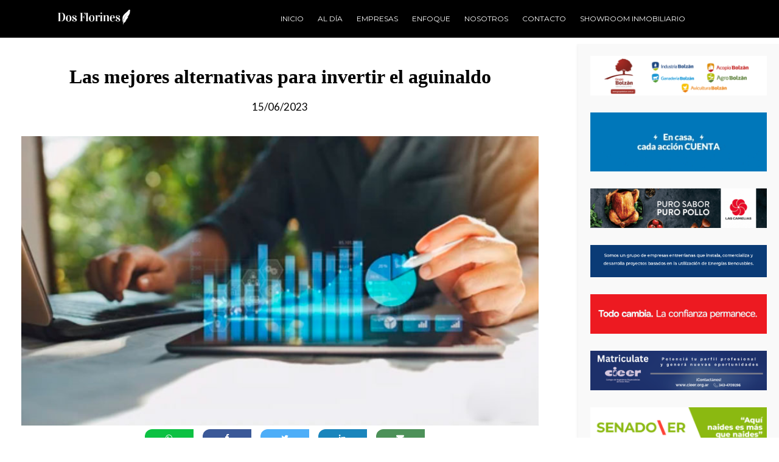

--- FILE ---
content_type: text/html; charset=UTF-8
request_url: https://dosflorines.com.ar/las-mejores-alternativas-para-invertir-el-aguinaldo/
body_size: 23376
content:
<!DOCTYPE html>
<html lang="es-AR">
<head>
	<meta charset="UTF-8" />
	<meta name="viewport" content="width=device-width, initial-scale=1" />
	<link rel="profile" href="http://gmpg.org/xfn/11" />
	<link rel="pingback" href="https://dosflorines.com.ar/xmlrpc.php" />
	<meta name='robots' content='index, follow, max-image-preview:large, max-snippet:-1, max-video-preview:-1' />
	<style>img:is([sizes="auto" i], [sizes^="auto," i]) { contain-intrinsic-size: 3000px 1500px }</style>
	            <script type="text/javascript"> var epic_ajax_url = 'https://dosflorines.com.ar/?epic-ajax-request=epic-ne'; </script>
            <script type="text/javascript"> var jbp_elements_ajax_url = "https://dosflorines.com.ar/?ajax-request=jbp_elements";</script>
	<!-- This site is optimized with the Yoast SEO plugin v26.5 - https://yoast.com/wordpress/plugins/seo/ -->
	<title>Las mejores alternativas para invertir el aguinaldo - Dos Florines</title>
	<link rel="canonical" href="https://dosflorines.com.ar/las-mejores-alternativas-para-invertir-el-aguinaldo/" />
	<meta property="og:locale" content="es_ES" />
	<meta property="og:type" content="article" />
	<meta property="og:title" content="Las mejores alternativas para invertir el aguinaldo - Dos Florines" />
	<meta property="og:description" content="Este mes se cobra la primera cuota del Sueldo Anual Complementario, más conocido como Aguinaldo. En esta nota te contamos cuáles son las mejores opciones que ofrece el mercado para que puedas invertirlo y hacerlo rendir al máximo. Por Integrar Inversiones" />
	<meta property="og:url" content="https://dosflorines.com.ar/las-mejores-alternativas-para-invertir-el-aguinaldo/" />
	<meta property="og:site_name" content="Dos Florines" />
	<meta property="article:published_time" content="2023-06-15T14:43:19+00:00" />
	<meta property="article:modified_time" content="2023-06-15T14:45:13+00:00" />
	<meta property="og:image" content="https://dosflorines.com.ar/wp-content/uploads/2023/06/inversiones-planificacion.jpg" />
	<meta property="og:image:width" content="804" />
	<meta property="og:image:height" content="450" />
	<meta property="og:image:type" content="image/jpeg" />
	<meta name="author" content="Nahuel Amore" />
	<meta name="twitter:card" content="summary_large_image" />
	<meta name="twitter:label1" content="Escrito por" />
	<meta name="twitter:data1" content="Nahuel Amore" />
	<meta name="twitter:label2" content="Tiempo de lectura" />
	<meta name="twitter:data2" content="5 minutos" />
	<script type="application/ld+json" class="yoast-schema-graph">{"@context":"https://schema.org","@graph":[{"@type":"WebPage","@id":"https://dosflorines.com.ar/las-mejores-alternativas-para-invertir-el-aguinaldo/","url":"https://dosflorines.com.ar/las-mejores-alternativas-para-invertir-el-aguinaldo/","name":"Las mejores alternativas para invertir el aguinaldo - Dos Florines","isPartOf":{"@id":"https://dosflorines.com.ar/#website"},"primaryImageOfPage":{"@id":"https://dosflorines.com.ar/las-mejores-alternativas-para-invertir-el-aguinaldo/#primaryimage"},"image":{"@id":"https://dosflorines.com.ar/las-mejores-alternativas-para-invertir-el-aguinaldo/#primaryimage"},"thumbnailUrl":"https://dosflorines.com.ar/wp-content/uploads/2023/06/inversiones-planificacion.jpg","datePublished":"2023-06-15T14:43:19+00:00","dateModified":"2023-06-15T14:45:13+00:00","author":{"@id":"https://dosflorines.com.ar/#/schema/person/d3f92005e9f9e7efa43a0ad3a9152dc3"},"breadcrumb":{"@id":"https://dosflorines.com.ar/las-mejores-alternativas-para-invertir-el-aguinaldo/#breadcrumb"},"inLanguage":"es-AR","potentialAction":[{"@type":"ReadAction","target":["https://dosflorines.com.ar/las-mejores-alternativas-para-invertir-el-aguinaldo/"]}]},{"@type":"ImageObject","inLanguage":"es-AR","@id":"https://dosflorines.com.ar/las-mejores-alternativas-para-invertir-el-aguinaldo/#primaryimage","url":"https://dosflorines.com.ar/wp-content/uploads/2023/06/inversiones-planificacion.jpg","contentUrl":"https://dosflorines.com.ar/wp-content/uploads/2023/06/inversiones-planificacion.jpg","width":804,"height":450},{"@type":"BreadcrumbList","@id":"https://dosflorines.com.ar/las-mejores-alternativas-para-invertir-el-aguinaldo/#breadcrumb","itemListElement":[{"@type":"ListItem","position":1,"name":"Inicio","item":"https://dosflorines.com.ar/"},{"@type":"ListItem","position":2,"name":"Las mejores alternativas para invertir el aguinaldo"}]},{"@type":"WebSite","@id":"https://dosflorines.com.ar/#website","url":"https://dosflorines.com.ar/","name":"Dos Florines","description":"La actividad privada en la agenda pública","potentialAction":[{"@type":"SearchAction","target":{"@type":"EntryPoint","urlTemplate":"https://dosflorines.com.ar/?s={search_term_string}"},"query-input":{"@type":"PropertyValueSpecification","valueRequired":true,"valueName":"search_term_string"}}],"inLanguage":"es-AR"},{"@type":"Person","@id":"https://dosflorines.com.ar/#/schema/person/d3f92005e9f9e7efa43a0ad3a9152dc3","name":"Nahuel Amore","image":{"@type":"ImageObject","inLanguage":"es-AR","@id":"https://dosflorines.com.ar/#/schema/person/image/","url":"https://secure.gravatar.com/avatar/b0aa8af98f0797cb0dd2612ae05c9b14cda3cf26e3955ffd9524b0c41d368341?s=96&d=mm&r=g","contentUrl":"https://secure.gravatar.com/avatar/b0aa8af98f0797cb0dd2612ae05c9b14cda3cf26e3955ffd9524b0c41d368341?s=96&d=mm&r=g","caption":"Nahuel Amore"},"url":"https://dosflorines.com.ar/author/nahuelamoregmail-com/"}]}</script>
	<!-- / Yoast SEO plugin. -->


<link rel='dns-prefetch' href='//code.responsivevoice.org' />
<link rel='dns-prefetch' href='//www.googletagmanager.com' />
<link rel='dns-prefetch' href='//fonts.googleapis.com' />
<link rel="alternate" type="application/rss+xml" title="Dos Florines &raquo; Feed" href="https://dosflorines.com.ar/feed/" />
<link rel="alternate" type="application/rss+xml" title="Dos Florines &raquo; RSS de los comentarios" href="https://dosflorines.com.ar/comments/feed/" />
<link rel="alternate" type="application/rss+xml" title="Dos Florines &raquo; Las mejores alternativas para invertir el aguinaldo RSS de los comentarios" href="https://dosflorines.com.ar/las-mejores-alternativas-para-invertir-el-aguinaldo/feed/" />
<script type="text/javascript">
/* <![CDATA[ */
window._wpemojiSettings = {"baseUrl":"https:\/\/s.w.org\/images\/core\/emoji\/16.0.1\/72x72\/","ext":".png","svgUrl":"https:\/\/s.w.org\/images\/core\/emoji\/16.0.1\/svg\/","svgExt":".svg","source":{"concatemoji":"https:\/\/dosflorines.com.ar\/wp-includes\/js\/wp-emoji-release.min.js?ver=6.8.3"}};
/*! This file is auto-generated */
!function(s,n){var o,i,e;function c(e){try{var t={supportTests:e,timestamp:(new Date).valueOf()};sessionStorage.setItem(o,JSON.stringify(t))}catch(e){}}function p(e,t,n){e.clearRect(0,0,e.canvas.width,e.canvas.height),e.fillText(t,0,0);var t=new Uint32Array(e.getImageData(0,0,e.canvas.width,e.canvas.height).data),a=(e.clearRect(0,0,e.canvas.width,e.canvas.height),e.fillText(n,0,0),new Uint32Array(e.getImageData(0,0,e.canvas.width,e.canvas.height).data));return t.every(function(e,t){return e===a[t]})}function u(e,t){e.clearRect(0,0,e.canvas.width,e.canvas.height),e.fillText(t,0,0);for(var n=e.getImageData(16,16,1,1),a=0;a<n.data.length;a++)if(0!==n.data[a])return!1;return!0}function f(e,t,n,a){switch(t){case"flag":return n(e,"\ud83c\udff3\ufe0f\u200d\u26a7\ufe0f","\ud83c\udff3\ufe0f\u200b\u26a7\ufe0f")?!1:!n(e,"\ud83c\udde8\ud83c\uddf6","\ud83c\udde8\u200b\ud83c\uddf6")&&!n(e,"\ud83c\udff4\udb40\udc67\udb40\udc62\udb40\udc65\udb40\udc6e\udb40\udc67\udb40\udc7f","\ud83c\udff4\u200b\udb40\udc67\u200b\udb40\udc62\u200b\udb40\udc65\u200b\udb40\udc6e\u200b\udb40\udc67\u200b\udb40\udc7f");case"emoji":return!a(e,"\ud83e\udedf")}return!1}function g(e,t,n,a){var r="undefined"!=typeof WorkerGlobalScope&&self instanceof WorkerGlobalScope?new OffscreenCanvas(300,150):s.createElement("canvas"),o=r.getContext("2d",{willReadFrequently:!0}),i=(o.textBaseline="top",o.font="600 32px Arial",{});return e.forEach(function(e){i[e]=t(o,e,n,a)}),i}function t(e){var t=s.createElement("script");t.src=e,t.defer=!0,s.head.appendChild(t)}"undefined"!=typeof Promise&&(o="wpEmojiSettingsSupports",i=["flag","emoji"],n.supports={everything:!0,everythingExceptFlag:!0},e=new Promise(function(e){s.addEventListener("DOMContentLoaded",e,{once:!0})}),new Promise(function(t){var n=function(){try{var e=JSON.parse(sessionStorage.getItem(o));if("object"==typeof e&&"number"==typeof e.timestamp&&(new Date).valueOf()<e.timestamp+604800&&"object"==typeof e.supportTests)return e.supportTests}catch(e){}return null}();if(!n){if("undefined"!=typeof Worker&&"undefined"!=typeof OffscreenCanvas&&"undefined"!=typeof URL&&URL.createObjectURL&&"undefined"!=typeof Blob)try{var e="postMessage("+g.toString()+"("+[JSON.stringify(i),f.toString(),p.toString(),u.toString()].join(",")+"));",a=new Blob([e],{type:"text/javascript"}),r=new Worker(URL.createObjectURL(a),{name:"wpTestEmojiSupports"});return void(r.onmessage=function(e){c(n=e.data),r.terminate(),t(n)})}catch(e){}c(n=g(i,f,p,u))}t(n)}).then(function(e){for(var t in e)n.supports[t]=e[t],n.supports.everything=n.supports.everything&&n.supports[t],"flag"!==t&&(n.supports.everythingExceptFlag=n.supports.everythingExceptFlag&&n.supports[t]);n.supports.everythingExceptFlag=n.supports.everythingExceptFlag&&!n.supports.flag,n.DOMReady=!1,n.readyCallback=function(){n.DOMReady=!0}}).then(function(){return e}).then(function(){var e;n.supports.everything||(n.readyCallback(),(e=n.source||{}).concatemoji?t(e.concatemoji):e.wpemoji&&e.twemoji&&(t(e.twemoji),t(e.wpemoji)))}))}((window,document),window._wpemojiSettings);
/* ]]> */
</script>
<style id='superb-addons-variable-fallbacks-inline-css' type='text/css'>
:root{--wp--preset--color--primary:#1f7cec;--wp--preset--color--primary-hover:#3993ff;--wp--preset--color--base:#fff;--wp--preset--color--featured:#0a284b;--wp--preset--color--contrast-light:#fff;--wp--preset--color--contrast-dark:#000;--wp--preset--color--mono-1:#0d3c74;--wp--preset--color--mono-2:#64748b;--wp--preset--color--mono-3:#e2e8f0;--wp--preset--color--mono-4:#f8fafc;--wp--preset--spacing--superbspacing-xxsmall:clamp(5px,1vw,10px);--wp--preset--spacing--superbspacing-xsmall:clamp(10px,2vw,20px);--wp--preset--spacing--superbspacing-small:clamp(20px,4vw,40px);--wp--preset--spacing--superbspacing-medium:clamp(30px,6vw,60px);--wp--preset--spacing--superbspacing-large:clamp(40px,8vw,80px);--wp--preset--spacing--superbspacing-xlarge:clamp(50px,10vw,100px);--wp--preset--spacing--superbspacing-xxlarge:clamp(60px,12vw,120px);--wp--preset--font-size--superbfont-tiny:clamp(10px,0.625rem + ((1vw - 3.2px) * 0.227),12px);--wp--preset--font-size--superbfont-xxsmall:clamp(12px,0.75rem + ((1vw - 3.2px) * 0.227),14px);--wp--preset--font-size--superbfont-xsmall:clamp(16px,1rem + ((1vw - 3.2px) * 1),16px);--wp--preset--font-size--superbfont-small:clamp(16px,1rem + ((1vw - 3.2px) * 0.227),18px);--wp--preset--font-size--superbfont-medium:clamp(18px,1.125rem + ((1vw - 3.2px) * 0.227),20px);--wp--preset--font-size--superbfont-large:clamp(24px,1.5rem + ((1vw - 3.2px) * 0.909),32px);--wp--preset--font-size--superbfont-xlarge:clamp(32px,2rem + ((1vw - 3.2px) * 1.818),48px);--wp--preset--font-size--superbfont-xxlarge:clamp(40px,2.5rem + ((1vw - 3.2px) * 2.727),64px)}.has-primary-color{color:var(--wp--preset--color--primary)!important}.has-primary-hover-color{color:var(--wp--preset--color--primary-hover)!important}.has-base-color{color:var(--wp--preset--color--base)!important}.has-featured-color{color:var(--wp--preset--color--featured)!important}.has-contrast-light-color{color:var(--wp--preset--color--contrast-light)!important}.has-contrast-dark-color{color:var(--wp--preset--color--contrast-dark)!important}.has-mono-1-color{color:var(--wp--preset--color--mono-1)!important}.has-mono-2-color{color:var(--wp--preset--color--mono-2)!important}.has-mono-3-color{color:var(--wp--preset--color--mono-3)!important}.has-mono-4-color{color:var(--wp--preset--color--mono-4)!important}.has-primary-background-color{background-color:var(--wp--preset--color--primary)!important}.has-primary-hover-background-color{background-color:var(--wp--preset--color--primary-hover)!important}.has-base-background-color{background-color:var(--wp--preset--color--base)!important}.has-featured-background-color{background-color:var(--wp--preset--color--featured)!important}.has-contrast-light-background-color{background-color:var(--wp--preset--color--contrast-light)!important}.has-contrast-dark-background-color{background-color:var(--wp--preset--color--contrast-dark)!important}.has-mono-1-background-color{background-color:var(--wp--preset--color--mono-1)!important}.has-mono-2-background-color{background-color:var(--wp--preset--color--mono-2)!important}.has-mono-3-background-color{background-color:var(--wp--preset--color--mono-3)!important}.has-mono-4-background-color{background-color:var(--wp--preset--color--mono-4)!important}.has-superbfont-tiny-font-size{font-size:var(--wp--preset--font-size--superbfont-tiny)!important}.has-superbfont-xxsmall-font-size{font-size:var(--wp--preset--font-size--superbfont-xxsmall)!important}.has-superbfont-xsmall-font-size{font-size:var(--wp--preset--font-size--superbfont-xsmall)!important}.has-superbfont-small-font-size{font-size:var(--wp--preset--font-size--superbfont-small)!important}.has-superbfont-medium-font-size{font-size:var(--wp--preset--font-size--superbfont-medium)!important}.has-superbfont-large-font-size{font-size:var(--wp--preset--font-size--superbfont-large)!important}.has-superbfont-xlarge-font-size{font-size:var(--wp--preset--font-size--superbfont-xlarge)!important}.has-superbfont-xxlarge-font-size{font-size:var(--wp--preset--font-size--superbfont-xxlarge)!important}
</style>
<link rel='stylesheet' id='hfe-widgets-style-css' href='https://dosflorines.com.ar/wp-content/plugins/header-footer-elementor/inc/widgets-css/frontend.css?ver=2.7.0' type='text/css' media='all' />
<style id='wp-emoji-styles-inline-css' type='text/css'>

	img.wp-smiley, img.emoji {
		display: inline !important;
		border: none !important;
		box-shadow: none !important;
		height: 1em !important;
		width: 1em !important;
		margin: 0 0.07em !important;
		vertical-align: -0.1em !important;
		background: none !important;
		padding: 0 !important;
	}
</style>
<link rel='stylesheet' id='wp-block-library-css' href='https://dosflorines.com.ar/wp-includes/css/dist/block-library/style.min.css?ver=6.8.3' type='text/css' media='all' />
<style id='wp-block-library-inline-css' type='text/css'>
.wp-block-group.is-style-superbaddons-card{background-color:var(--wp--preset--color--contrast-light);border-color:var(--wp--preset--color--mono-3);border-radius:10px;border-style:solid;border-width:1px;box-shadow:0 1px 2px 0 rgba(0,0,0,.05);color:var(--wp--preset--color--contrast-dark);padding:var(--wp--preset--spacing--superbspacing-small)}
</style>
<style id='classic-theme-styles-inline-css' type='text/css'>
/*! This file is auto-generated */
.wp-block-button__link{color:#fff;background-color:#32373c;border-radius:9999px;box-shadow:none;text-decoration:none;padding:calc(.667em + 2px) calc(1.333em + 2px);font-size:1.125em}.wp-block-file__button{background:#32373c;color:#fff;text-decoration:none}
</style>
<style id='superb-addons-animated-heading-style-inline-css' type='text/css'>
.superbaddons-animated-heading-block{overflow:hidden}.superbaddons-animated-heading-block .superb-animated-heading-letter{display:inline-block}

</style>
<style id='superb-addons-author-box-style-inline-css' type='text/css'>
.superbaddons-authorbox{align-items:stretch;border-radius:10px;display:flex;flex-direction:row;gap:20px;padding:40px 20px}.superbaddons-authorbox-alignment-left{justify-content:flex-start}.superbaddons-authorbox-alignment-center{align-items:center;flex-direction:column;gap:0;justify-content:center;text-align:center}.superbaddons-authorbox-alignment-right{flex-direction:row-reverse;text-align:right}.superbaddons-authorbox-left{align-items:center;display:flex;flex:1;max-width:96px}.superbaddons-authorbox-right{flex:1}.superbaddons-authorbox-avatar{border-radius:50%}.superbaddons-authorbox-authorname{color:#444;font-size:32px;font-style:normal;font-weight:800;line-height:40px}.superbaddons-authorbox-authorbio{color:#7c7c7c;font-size:14px;font-style:normal;font-weight:600;line-height:19px}.superbaddons-authorbox-authorbio,.superbaddons-authorbox-authorname{margin:0}.superbaddons-authorbox-social-wrapper{align-items:flex-start;display:flex;flex-direction:row;gap:10px}.superbaddons-authorbox-social-wrapper a{margin-top:15px}

</style>
<style id='superb-addons-ratings-style-inline-css' type='text/css'>
.superbaddongs-ratings-overall-wrapper{display:flex;flex-direction:column}.superbaddons-ratings-overall-label{font-style:normal;font-weight:700}.superbaddons-ratings-overall-rating-wrapper{align-items:center;display:flex;flex-direction:row;gap:12px}.superbaddons-ratings-overall-rating{align-items:center;display:flex;font-style:normal;font-weight:800;gap:5px;line-height:40px}.superbaddons-ratings-stars-icons{display:flex;flex-wrap:wrap;gap:8px;position:relative}.superbaddons-ratings-single-star{align-items:center;display:flex;position:relative}.superbaddons-ratings-single-percentage-star{left:0;overflow:hidden;position:absolute;top:0}.superbaddons-ratings-ratingbar-label{font-weight:700;margin:30px 0 16px}.superbaddons-ratings-ratingbar-bar{border-radius:100px;overflow:hidden;width:100%}.superbaddons-ratings-ratingbar-bar,.superbaddons-ratings-ratingbar-bar-fill{height:10px}.superbaddons-ratings-alignment-center{text-align:center}.superbaddons-ratings-alignment-center .superbaddons-ratings-overall-rating-wrapper{justify-content:center}.superbaddons-ratings-alignment-right{text-align:right}.superbaddons-ratings-alignment-right .superbaddons-ratings-overall-rating-wrapper{flex-direction:row-reverse}

</style>
<style id='superb-addons-table-of-contents-style-inline-css' type='text/css'>
.superbaddons-tableofcontents{display:flex;flex-direction:column}.superbaddons-tableofcontents-alignment-center{align-items:center;text-align:center}.superbaddons-tableofcontents-alignment-right{direction:rtl}.superbaddons-tableofcontents-boxed{border-radius:10px;padding:40px 20px}.superbaddons-tableofcontents-title{font-style:normal;font-weight:800}.superbaddons-tableofcontents-text{font-style:normal;font-weight:600}.superbaddons-tableofcontents-table ol{list-style-position:inside;margin:0;padding:0}.superbaddons-tableofcontents-table ol ol{padding-left:20px}.superbaddons-tableofcontents-alignment-center .superbaddons-tableofcontents-table ol ol{padding-left:0}.superbaddons-tableofcontents-alignment-right .superbaddons-tableofcontents-table ol ol{padding-left:0;padding-right:20px}

</style>
<style id='superb-addons-recent-posts-style-inline-css' type='text/css'>
.superbaddons-recentposts-alignment-center .superbaddons-recentposts-item-inner{flex-direction:column;justify-content:center;text-align:center}.superbaddons-recentposts-alignment-right{direction:rtl}.superbaddons-recentposts-list{list-style:none;margin:0;padding:0}.superbaddons-recentposts-list a{text-decoration:none}.superbaddons-recentposts-list a:active,.superbaddons-recentposts-list a:focus,.superbaddons-recentposts-list a:hover{color:inherit}.superbaddons-recentposts-item{margin-bottom:10px}.superbaddons-recentposts-item:last-of-type{margin-bottom:0}.superbaddons-recentposts-item-inner{align-items:center;display:flex;gap:10px}.superbaddons-recentposts-item-left,.superbaddons-recentposts-item-right{display:flex;flex-direction:column}

</style>
<style id='superb-addons-cover-image-style-inline-css' type='text/css'>
.superbaddons-coverimage-block{overflow:hidden}

</style>
<style id='superb-addons-google-maps-style-inline-css' type='text/css'>
.superbaddons-google-maps-block{overflow:hidden}

</style>
<style id='superb-addons-reveal-button-style-inline-css' type='text/css'>
.superb-addons-reveal-button{box-sizing:border-box;font-size:18px;padding-right:30px;position:relative}.superb-addons-reveal-button-element{background-color:var(--wp--preset--color--primary,#fff);border:1px solid var(--wp--preset--color--primary,#000);border-radius:5px;box-sizing:border-box;color:var(--wp--preset--color--contrast-light,#000);display:inline-block;line-height:1;margin:0;padding:15px 25px;position:relative;text-align:center;text-decoration:none;width:auto;z-index:1}.superb-addons-reveal-button.superb-addons-reveal-button-width-25{width:calc(25% - var(--wp--style--block-gap, .5em)*.75)}.superb-addons-reveal-button.superb-addons-reveal-button-width-50{width:calc(50% - var(--wp--style--block-gap, .5em)*.5)}.superb-addons-reveal-button.superb-addons-reveal-button-width-75{width:calc(75% - var(--wp--style--block-gap, .5em)*.25)}.superb-addons-reveal-button.superb-addons-reveal-button-width-100{flex-basis:100%;width:100%}.superb-has-custom-width .superb-addons-reveal-button-element{width:100%}.superb-addons-reveal-button-has-reveal .superb-addons-reveal-button-element.superb-addons-reveal-button-cta{border-bottom-right-radius:0!important;border-top-right-radius:0!important}.superb-addons-reveal-button-element.superb-addons-reveal-button-revealed{border-color:var(--wp--preset--color--primary,#000);border-style:dashed;display:inline-flex;gap:10px;margin-right:0;-webkit-user-select:all;-moz-user-select:all;user-select:all}.superb-addons-reveal-button-element.superb-addons-reveal-button-revealed,.superb-addons-reveal-button-teaser{align-items:center;background-color:var(--wp--preset--color--contrast-light,#fff);color:var(--wp--preset--color--primary,#000)}.superb-addons-reveal-button-teaser{border:1px dashed #000;border:1px dashed var(--wp--preset--color--primary,#000);border-radius:0 8px 8px 0;box-sizing:border-box;display:none;height:100%;justify-content:flex-end;padding:0 10px;position:absolute;right:0;top:0;-webkit-user-select:none;-moz-user-select:none;user-select:none;width:50%;z-index:0}.superb-addons-reveal-button-has-reveal .superb-addons-reveal-button-teaser{display:flex}.superb-addons-reveal-button .superb-has-teaser-text-color{color:var(--superb-addons-reveal-button-teaser-text)}.superb-addons-reveal-button .superb-has-teaser-background-color{background-color:var(--superb-addons-reveal-button-teaser-background)}.superb-addons-reveal-button:active,.superb-addons-reveal-button:focus,.superb-addons-reveal-button:hover{text-decoration:none}.superb-addons-reveal-button-element button{align-items:center;background:none;border:none;color:inherit;cursor:pointer;display:inline-flex;font-family:inherit;font-size:18px;font-weight:inherit;margin:0;padding:0;text-align:center;text-decoration:none;-webkit-user-select:none;-moz-user-select:none;user-select:none}

</style>
<style id='superb-addons-accordion-block-style-inline-css' type='text/css'>
.wp-block-superb-addons-accordion-block{background-color:#fff;border:1px solid #ddd;border-radius:4px;margin-bottom:1em;overflow:hidden}.wp-block-superb-addons-accordion-block.superb-accordion-is-open .superb-accordion-header{background-color:rgba(0,0,0,.05);border-bottom:1px solid rgba(0,0,0,.1)}.wp-block-superb-addons-accordion-block.superb-accordion-is-open .superb-accordion-header .superb-accordion-icon:before{transform:translate(-50%,-50%) rotate(45deg)}.wp-block-superb-addons-accordion-block.superb-accordion-is-open .superb-accordion-header .superb-accordion-icon:after{transform:translate(-50%,-50%) rotate(135deg)}.wp-block-superb-addons-accordion-block.superb-accordion-is-open .superb-accordion-content{display:block!important;height:auto}.wp-block-superb-addons-accordion-block .superb-accordion-header{align-items:center;background-color:rgba(0,0,0,.03);border-bottom:0 solid transparent;cursor:pointer;display:flex;justify-content:space-between;padding:15px;padding:var(--wp--preset--spacing--superbspacing-xsmall,15px);position:relative;transition:background-color .2s ease,border-bottom .2s ease}.wp-block-superb-addons-accordion-block .superb-accordion-header:hover{background-color:rgba(0,0,0,.05)}.wp-block-superb-addons-accordion-block .superb-accordion-title{flex-grow:1;font-size:1.1em;font-weight:500;margin:0}.wp-block-superb-addons-accordion-block .superb-accordion-icon{flex-shrink:0;height:24px;margin-left:10px;position:relative;width:24px}.wp-block-superb-addons-accordion-block .superb-accordion-icon:after,.wp-block-superb-addons-accordion-block .superb-accordion-icon:before{background-color:currentColor;content:"";height:2px;left:50%;position:absolute;top:50%;transition:transform .3s ease;width:12px}.wp-block-superb-addons-accordion-block .superb-accordion-icon:before{transform:translate(-50%,-50%)}.wp-block-superb-addons-accordion-block .superb-accordion-icon:after{transform:translate(-50%,-50%) rotate(90deg)}.wp-block-superb-addons-accordion-block .superb-accordion-content{height:0;overflow:hidden;padding:0;transition:height .3s ease-in-out}.wp-block-superb-addons-accordion-block .superb-accordion-content .superb-accordion-content-wrapper{padding:15px;padding:var(--wp--preset--spacing--superbspacing-xsmall,15px)}

</style>
<style id='global-styles-inline-css' type='text/css'>
:root{--wp--preset--aspect-ratio--square: 1;--wp--preset--aspect-ratio--4-3: 4/3;--wp--preset--aspect-ratio--3-4: 3/4;--wp--preset--aspect-ratio--3-2: 3/2;--wp--preset--aspect-ratio--2-3: 2/3;--wp--preset--aspect-ratio--16-9: 16/9;--wp--preset--aspect-ratio--9-16: 9/16;--wp--preset--color--black: #000000;--wp--preset--color--cyan-bluish-gray: #abb8c3;--wp--preset--color--white: #ffffff;--wp--preset--color--pale-pink: #f78da7;--wp--preset--color--vivid-red: #cf2e2e;--wp--preset--color--luminous-vivid-orange: #ff6900;--wp--preset--color--luminous-vivid-amber: #fcb900;--wp--preset--color--light-green-cyan: #7bdcb5;--wp--preset--color--vivid-green-cyan: #00d084;--wp--preset--color--pale-cyan-blue: #8ed1fc;--wp--preset--color--vivid-cyan-blue: #0693e3;--wp--preset--color--vivid-purple: #9b51e0;--wp--preset--gradient--vivid-cyan-blue-to-vivid-purple: linear-gradient(135deg,rgba(6,147,227,1) 0%,rgb(155,81,224) 100%);--wp--preset--gradient--light-green-cyan-to-vivid-green-cyan: linear-gradient(135deg,rgb(122,220,180) 0%,rgb(0,208,130) 100%);--wp--preset--gradient--luminous-vivid-amber-to-luminous-vivid-orange: linear-gradient(135deg,rgba(252,185,0,1) 0%,rgba(255,105,0,1) 100%);--wp--preset--gradient--luminous-vivid-orange-to-vivid-red: linear-gradient(135deg,rgba(255,105,0,1) 0%,rgb(207,46,46) 100%);--wp--preset--gradient--very-light-gray-to-cyan-bluish-gray: linear-gradient(135deg,rgb(238,238,238) 0%,rgb(169,184,195) 100%);--wp--preset--gradient--cool-to-warm-spectrum: linear-gradient(135deg,rgb(74,234,220) 0%,rgb(151,120,209) 20%,rgb(207,42,186) 40%,rgb(238,44,130) 60%,rgb(251,105,98) 80%,rgb(254,248,76) 100%);--wp--preset--gradient--blush-light-purple: linear-gradient(135deg,rgb(255,206,236) 0%,rgb(152,150,240) 100%);--wp--preset--gradient--blush-bordeaux: linear-gradient(135deg,rgb(254,205,165) 0%,rgb(254,45,45) 50%,rgb(107,0,62) 100%);--wp--preset--gradient--luminous-dusk: linear-gradient(135deg,rgb(255,203,112) 0%,rgb(199,81,192) 50%,rgb(65,88,208) 100%);--wp--preset--gradient--pale-ocean: linear-gradient(135deg,rgb(255,245,203) 0%,rgb(182,227,212) 50%,rgb(51,167,181) 100%);--wp--preset--gradient--electric-grass: linear-gradient(135deg,rgb(202,248,128) 0%,rgb(113,206,126) 100%);--wp--preset--gradient--midnight: linear-gradient(135deg,rgb(2,3,129) 0%,rgb(40,116,252) 100%);--wp--preset--font-size--small: 13px;--wp--preset--font-size--medium: 20px;--wp--preset--font-size--large: 36px;--wp--preset--font-size--x-large: 42px;--wp--preset--spacing--20: 0.44rem;--wp--preset--spacing--30: 0.67rem;--wp--preset--spacing--40: 1rem;--wp--preset--spacing--50: 1.5rem;--wp--preset--spacing--60: 2.25rem;--wp--preset--spacing--70: 3.38rem;--wp--preset--spacing--80: 5.06rem;--wp--preset--shadow--natural: 6px 6px 9px rgba(0, 0, 0, 0.2);--wp--preset--shadow--deep: 12px 12px 50px rgba(0, 0, 0, 0.4);--wp--preset--shadow--sharp: 6px 6px 0px rgba(0, 0, 0, 0.2);--wp--preset--shadow--outlined: 6px 6px 0px -3px rgba(255, 255, 255, 1), 6px 6px rgba(0, 0, 0, 1);--wp--preset--shadow--crisp: 6px 6px 0px rgba(0, 0, 0, 1);}:where(.is-layout-flex){gap: 0.5em;}:where(.is-layout-grid){gap: 0.5em;}body .is-layout-flex{display: flex;}.is-layout-flex{flex-wrap: wrap;align-items: center;}.is-layout-flex > :is(*, div){margin: 0;}body .is-layout-grid{display: grid;}.is-layout-grid > :is(*, div){margin: 0;}:where(.wp-block-columns.is-layout-flex){gap: 2em;}:where(.wp-block-columns.is-layout-grid){gap: 2em;}:where(.wp-block-post-template.is-layout-flex){gap: 1.25em;}:where(.wp-block-post-template.is-layout-grid){gap: 1.25em;}.has-black-color{color: var(--wp--preset--color--black) !important;}.has-cyan-bluish-gray-color{color: var(--wp--preset--color--cyan-bluish-gray) !important;}.has-white-color{color: var(--wp--preset--color--white) !important;}.has-pale-pink-color{color: var(--wp--preset--color--pale-pink) !important;}.has-vivid-red-color{color: var(--wp--preset--color--vivid-red) !important;}.has-luminous-vivid-orange-color{color: var(--wp--preset--color--luminous-vivid-orange) !important;}.has-luminous-vivid-amber-color{color: var(--wp--preset--color--luminous-vivid-amber) !important;}.has-light-green-cyan-color{color: var(--wp--preset--color--light-green-cyan) !important;}.has-vivid-green-cyan-color{color: var(--wp--preset--color--vivid-green-cyan) !important;}.has-pale-cyan-blue-color{color: var(--wp--preset--color--pale-cyan-blue) !important;}.has-vivid-cyan-blue-color{color: var(--wp--preset--color--vivid-cyan-blue) !important;}.has-vivid-purple-color{color: var(--wp--preset--color--vivid-purple) !important;}.has-black-background-color{background-color: var(--wp--preset--color--black) !important;}.has-cyan-bluish-gray-background-color{background-color: var(--wp--preset--color--cyan-bluish-gray) !important;}.has-white-background-color{background-color: var(--wp--preset--color--white) !important;}.has-pale-pink-background-color{background-color: var(--wp--preset--color--pale-pink) !important;}.has-vivid-red-background-color{background-color: var(--wp--preset--color--vivid-red) !important;}.has-luminous-vivid-orange-background-color{background-color: var(--wp--preset--color--luminous-vivid-orange) !important;}.has-luminous-vivid-amber-background-color{background-color: var(--wp--preset--color--luminous-vivid-amber) !important;}.has-light-green-cyan-background-color{background-color: var(--wp--preset--color--light-green-cyan) !important;}.has-vivid-green-cyan-background-color{background-color: var(--wp--preset--color--vivid-green-cyan) !important;}.has-pale-cyan-blue-background-color{background-color: var(--wp--preset--color--pale-cyan-blue) !important;}.has-vivid-cyan-blue-background-color{background-color: var(--wp--preset--color--vivid-cyan-blue) !important;}.has-vivid-purple-background-color{background-color: var(--wp--preset--color--vivid-purple) !important;}.has-black-border-color{border-color: var(--wp--preset--color--black) !important;}.has-cyan-bluish-gray-border-color{border-color: var(--wp--preset--color--cyan-bluish-gray) !important;}.has-white-border-color{border-color: var(--wp--preset--color--white) !important;}.has-pale-pink-border-color{border-color: var(--wp--preset--color--pale-pink) !important;}.has-vivid-red-border-color{border-color: var(--wp--preset--color--vivid-red) !important;}.has-luminous-vivid-orange-border-color{border-color: var(--wp--preset--color--luminous-vivid-orange) !important;}.has-luminous-vivid-amber-border-color{border-color: var(--wp--preset--color--luminous-vivid-amber) !important;}.has-light-green-cyan-border-color{border-color: var(--wp--preset--color--light-green-cyan) !important;}.has-vivid-green-cyan-border-color{border-color: var(--wp--preset--color--vivid-green-cyan) !important;}.has-pale-cyan-blue-border-color{border-color: var(--wp--preset--color--pale-cyan-blue) !important;}.has-vivid-cyan-blue-border-color{border-color: var(--wp--preset--color--vivid-cyan-blue) !important;}.has-vivid-purple-border-color{border-color: var(--wp--preset--color--vivid-purple) !important;}.has-vivid-cyan-blue-to-vivid-purple-gradient-background{background: var(--wp--preset--gradient--vivid-cyan-blue-to-vivid-purple) !important;}.has-light-green-cyan-to-vivid-green-cyan-gradient-background{background: var(--wp--preset--gradient--light-green-cyan-to-vivid-green-cyan) !important;}.has-luminous-vivid-amber-to-luminous-vivid-orange-gradient-background{background: var(--wp--preset--gradient--luminous-vivid-amber-to-luminous-vivid-orange) !important;}.has-luminous-vivid-orange-to-vivid-red-gradient-background{background: var(--wp--preset--gradient--luminous-vivid-orange-to-vivid-red) !important;}.has-very-light-gray-to-cyan-bluish-gray-gradient-background{background: var(--wp--preset--gradient--very-light-gray-to-cyan-bluish-gray) !important;}.has-cool-to-warm-spectrum-gradient-background{background: var(--wp--preset--gradient--cool-to-warm-spectrum) !important;}.has-blush-light-purple-gradient-background{background: var(--wp--preset--gradient--blush-light-purple) !important;}.has-blush-bordeaux-gradient-background{background: var(--wp--preset--gradient--blush-bordeaux) !important;}.has-luminous-dusk-gradient-background{background: var(--wp--preset--gradient--luminous-dusk) !important;}.has-pale-ocean-gradient-background{background: var(--wp--preset--gradient--pale-ocean) !important;}.has-electric-grass-gradient-background{background: var(--wp--preset--gradient--electric-grass) !important;}.has-midnight-gradient-background{background: var(--wp--preset--gradient--midnight) !important;}.has-small-font-size{font-size: var(--wp--preset--font-size--small) !important;}.has-medium-font-size{font-size: var(--wp--preset--font-size--medium) !important;}.has-large-font-size{font-size: var(--wp--preset--font-size--large) !important;}.has-x-large-font-size{font-size: var(--wp--preset--font-size--x-large) !important;}
:where(.wp-block-post-template.is-layout-flex){gap: 1.25em;}:where(.wp-block-post-template.is-layout-grid){gap: 1.25em;}
:where(.wp-block-columns.is-layout-flex){gap: 2em;}:where(.wp-block-columns.is-layout-grid){gap: 2em;}
:root :where(.wp-block-pullquote){font-size: 1.5em;line-height: 1.6;}
</style>
<link rel='stylesheet' id='spbcta-stylesheet-front-css' href='https://dosflorines.com.ar/wp-content/plugins/coupon-reveal-button/css/spbcta-stylesheet-front.css?ver=1.3.0' type='text/css' media='all' />
<link rel='stylesheet' id='font-awesome-css' href='https://dosflorines.com.ar/wp-content/plugins/elementor/assets/lib/font-awesome/css/font-awesome.min.css?ver=4.7.0' type='text/css' media='all' />
<link rel='stylesheet' id='jblog-icon-css' href='https://dosflorines.com.ar/wp-content/plugins/jblog-elements/assets/fonts/jblog-icon/jblog-icon.min.css?ver=1.1.2' type='text/css' media='all' />
<link rel='stylesheet' id='owl-carousel-css' href='https://dosflorines.com.ar/wp-content/plugins/jblog-elements/assets/css/lib/owl.carousel.css?ver=1.1.2' type='text/css' media='all' />
<link rel='stylesheet' id='jblog-elements-main-css' href='https://dosflorines.com.ar/wp-content/plugins/jblog-elements/assets/css/main.min.css?ver=1.1.2' type='text/css' media='all' />
<link rel='stylesheet' id='kiwi-icomoon-css' href='https://dosflorines.com.ar/wp-content/plugins/kiwi-social-share/assets/vendors/icomoon/style.css?ver=2.1.8' type='text/css' media='all' />
<link rel='stylesheet' id='rv-style-css' href='https://dosflorines.com.ar/wp-content/plugins/responsivevoice-text-to-speech/includes/css/responsivevoice.css?ver=6.8.3' type='text/css' media='all' />
<link rel='stylesheet' id='superb-addons-patterns-css' href='https://dosflorines.com.ar/wp-content/plugins/superb-blocks/assets/css/patterns.min.css?ver=3.6.2' type='text/css' media='all' />
<link rel='stylesheet' id='superb-addons-enhancements-css' href='https://dosflorines.com.ar/wp-content/plugins/superb-blocks/assets/css/enhancements.min.css?ver=3.6.2' type='text/css' media='all' />
<link rel='stylesheet' id='hfe-style-css' href='https://dosflorines.com.ar/wp-content/plugins/header-footer-elementor/assets/css/header-footer-elementor.css?ver=2.7.0' type='text/css' media='all' />
<link rel='stylesheet' id='elementor-icons-css' href='https://dosflorines.com.ar/wp-content/plugins/elementor/assets/lib/eicons/css/elementor-icons.min.css?ver=5.44.0' type='text/css' media='all' />
<link rel='stylesheet' id='elementor-frontend-css' href='https://dosflorines.com.ar/wp-content/plugins/elementor/assets/css/frontend.min.css?ver=3.32.5' type='text/css' media='all' />
<link rel='stylesheet' id='elementor-post-47898-css' href='https://dosflorines.com.ar/wp-content/uploads/elementor/css/post-47898.css?ver=1769410490' type='text/css' media='all' />
<link rel='stylesheet' id='jblog-elements-post-template-css' href='https://dosflorines.com.ar/wp-content/plugins/jblog-elements/assets/css/post-template.min.css?ver=1.1.2' type='text/css' media='all' />
<link rel='stylesheet' id='elementor-post-47954-css' href='https://dosflorines.com.ar/wp-content/uploads/elementor/css/post-47954.css?ver=1769410490' type='text/css' media='all' />
<link rel='stylesheet' id='simpleblogily-googlefonts-css' href='https://fonts.googleapis.com/css?family=Lato%3A300%2C400%2C400i%2C700%7CMontserrat%3A400%2C400i%2C500%2C600%2C700&#038;subset=latin%2Clatin-ext' type='text/css' media='all' />
<link rel='stylesheet' id='simpleblogily-style-css' href='https://dosflorines.com.ar/wp-content/themes/simpleblogily/style.css?ver=6.8.3' type='text/css' media='all' />
<link rel='stylesheet' id='simpleblogily-font-awesome-css-css' href='https://dosflorines.com.ar/wp-content/themes/simpleblogily/css/font-awesome.min.css?ver=6.8.3' type='text/css' media='all' />
<link rel='stylesheet' id='js_composer_custom_css-css' href='//dosflorines.com.ar/wp-content/uploads/js_composer/custom.css?ver=8.0' type='text/css' media='all' />
<link rel='stylesheet' id='hfe-elementor-icons-css' href='https://dosflorines.com.ar/wp-content/plugins/elementor/assets/lib/eicons/css/elementor-icons.min.css?ver=5.34.0' type='text/css' media='all' />
<link rel='stylesheet' id='hfe-icons-list-css' href='https://dosflorines.com.ar/wp-content/plugins/elementor/assets/css/widget-icon-list.min.css?ver=3.24.3' type='text/css' media='all' />
<link rel='stylesheet' id='hfe-social-icons-css' href='https://dosflorines.com.ar/wp-content/plugins/elementor/assets/css/widget-social-icons.min.css?ver=3.24.0' type='text/css' media='all' />
<link rel='stylesheet' id='hfe-social-share-icons-brands-css' href='https://dosflorines.com.ar/wp-content/plugins/elementor/assets/lib/font-awesome/css/brands.css?ver=5.15.3' type='text/css' media='all' />
<link rel='stylesheet' id='hfe-social-share-icons-fontawesome-css' href='https://dosflorines.com.ar/wp-content/plugins/elementor/assets/lib/font-awesome/css/fontawesome.css?ver=5.15.3' type='text/css' media='all' />
<link rel='stylesheet' id='hfe-nav-menu-icons-css' href='https://dosflorines.com.ar/wp-content/plugins/elementor/assets/lib/font-awesome/css/solid.css?ver=5.15.3' type='text/css' media='all' />
<link rel='stylesheet' id='hfe-widget-blockquote-css' href='https://dosflorines.com.ar/wp-content/plugins/elementor-pro/assets/css/widget-blockquote.min.css?ver=3.25.0' type='text/css' media='all' />
<link rel='stylesheet' id='hfe-mega-menu-css' href='https://dosflorines.com.ar/wp-content/plugins/elementor-pro/assets/css/widget-mega-menu.min.css?ver=3.26.2' type='text/css' media='all' />
<link rel='stylesheet' id='hfe-nav-menu-widget-css' href='https://dosflorines.com.ar/wp-content/plugins/elementor-pro/assets/css/widget-nav-menu.min.css?ver=3.26.0' type='text/css' media='all' />
<link rel='stylesheet' id='epic-icon-css' href='https://dosflorines.com.ar/wp-content/plugins/epic-news-element/assets/fonts/jegicon/jegicon.css?ver=6.8.3' type='text/css' media='all' />
<link rel='stylesheet' id='epic-style-css' href='https://dosflorines.com.ar/wp-content/plugins/epic-news-element/assets/css/style.min.css?ver=6.8.3' type='text/css' media='all' />
<link rel='stylesheet' id='srpw-style-css' href='https://dosflorines.com.ar/wp-content/plugins/smart-recent-posts-widget/assets/css/srpw-frontend.css?ver=6.8.3' type='text/css' media='all' />
<link rel='stylesheet' id='elementor-gf-roboto-css' href='https://fonts.googleapis.com/css?family=Roboto:100,100italic,200,200italic,300,300italic,400,400italic,500,500italic,600,600italic,700,700italic,800,800italic,900,900italic&#038;display=swap' type='text/css' media='all' />
<link rel='stylesheet' id='elementor-gf-robotoslab-css' href='https://fonts.googleapis.com/css?family=Roboto+Slab:100,100italic,200,200italic,300,300italic,400,400italic,500,500italic,600,600italic,700,700italic,800,800italic,900,900italic&#038;display=swap' type='text/css' media='all' />
<link rel='stylesheet' id='elementor-gf-montserrat-css' href='https://fonts.googleapis.com/css?family=Montserrat:100,100italic,200,200italic,300,300italic,400,400italic,500,500italic,600,600italic,700,700italic,800,800italic,900,900italic&#038;display=swap' type='text/css' media='all' />
<link rel='stylesheet' id='elementor-icons-shared-0-css' href='https://dosflorines.com.ar/wp-content/plugins/elementor/assets/lib/font-awesome/css/fontawesome.min.css?ver=5.15.3' type='text/css' media='all' />
<link rel='stylesheet' id='elementor-icons-fa-solid-css' href='https://dosflorines.com.ar/wp-content/plugins/elementor/assets/lib/font-awesome/css/solid.min.css?ver=5.15.3' type='text/css' media='all' />
<link rel='stylesheet' id='elementor-icons-fa-regular-css' href='https://dosflorines.com.ar/wp-content/plugins/elementor/assets/lib/font-awesome/css/regular.min.css?ver=5.15.3' type='text/css' media='all' />
<script type="text/javascript" src="https://dosflorines.com.ar/wp-includes/js/jquery/jquery.min.js?ver=3.7.1" id="jquery-core-js"></script>
<script type="text/javascript" src="https://dosflorines.com.ar/wp-includes/js/jquery/jquery-migrate.min.js?ver=3.4.1" id="jquery-migrate-js"></script>
<script type="text/javascript" id="jquery-js-after">
/* <![CDATA[ */
!function($){"use strict";$(document).ready(function(){$(this).scrollTop()>100&&$(".hfe-scroll-to-top-wrap").removeClass("hfe-scroll-to-top-hide"),$(window).scroll(function(){$(this).scrollTop()<100?$(".hfe-scroll-to-top-wrap").fadeOut(300):$(".hfe-scroll-to-top-wrap").fadeIn(300)}),$(".hfe-scroll-to-top-wrap").on("click",function(){$("html, body").animate({scrollTop:0},300);return!1})})}(jQuery);
!function($){'use strict';$(document).ready(function(){var bar=$('.hfe-reading-progress-bar');if(!bar.length)return;$(window).on('scroll',function(){var s=$(window).scrollTop(),d=$(document).height()-$(window).height(),p=d? s/d*100:0;bar.css('width',p+'%')});});}(jQuery);
/* ]]> */
</script>
<script type="text/javascript" src="https://code.responsivevoice.org/responsivevoice.js" id="responsive-voice-js"></script>

<!-- Google tag (gtag.js) snippet added by Site Kit -->
<!-- Google Analytics snippet added by Site Kit -->
<script type="text/javascript" src="https://www.googletagmanager.com/gtag/js?id=GT-5R4W7QWC" id="google_gtagjs-js" async></script>
<script type="text/javascript" id="google_gtagjs-js-after">
/* <![CDATA[ */
window.dataLayer = window.dataLayer || [];function gtag(){dataLayer.push(arguments);}
gtag("set","linker",{"domains":["dosflorines.com.ar"]});
gtag("js", new Date());
gtag("set", "developer_id.dZTNiMT", true);
gtag("config", "GT-5R4W7QWC");
/* ]]> */
</script>
<script></script><link rel="https://api.w.org/" href="https://dosflorines.com.ar/wp-json/" /><link rel="alternate" title="JSON" type="application/json" href="https://dosflorines.com.ar/wp-json/wp/v2/posts/32107" /><link rel="EditURI" type="application/rsd+xml" title="RSD" href="https://dosflorines.com.ar/xmlrpc.php?rsd" />
<link rel='shortlink' href='https://dosflorines.com.ar/?p=32107' />
<link rel="alternate" title="oEmbed (JSON)" type="application/json+oembed" href="https://dosflorines.com.ar/wp-json/oembed/1.0/embed?url=https%3A%2F%2Fdosflorines.com.ar%2Flas-mejores-alternativas-para-invertir-el-aguinaldo%2F" />
<link rel="alternate" title="oEmbed (XML)" type="text/xml+oembed" href="https://dosflorines.com.ar/wp-json/oembed/1.0/embed?url=https%3A%2F%2Fdosflorines.com.ar%2Flas-mejores-alternativas-para-invertir-el-aguinaldo%2F&#038;format=xml" />
<meta name="cdp-version" content="1.5.0" />
		<!-- GA Google Analytics @ https://m0n.co/ga -->
		<script>
			(function(i,s,o,g,r,a,m){i['GoogleAnalyticsObject']=r;i[r]=i[r]||function(){
			(i[r].q=i[r].q||[]).push(arguments)},i[r].l=1*new Date();a=s.createElement(o),
			m=s.getElementsByTagName(o)[0];a.async=1;a.src=g;m.parentNode.insertBefore(a,m)
			})(window,document,'script','https://www.google-analytics.com/analytics.js','ga');
			ga('create', 'UA-174566409-1', 'auto');
			ga('require', 'displayfeatures');
			ga('require', 'linkid');
			ga('set', 'anonymizeIp', true);
			ga('set', 'forceSSL', true);
			ga('send', 'pageview');
		</script>

	<meta name="generator" content="Site Kit by Google 1.170.0" /><link rel="pingback" href="https://dosflorines.com.ar/xmlrpc.php"><meta name="generator" content="Elementor 3.32.5; features: additional_custom_breakpoints; settings: css_print_method-external, google_font-enabled, font_display-swap">
			<style>
				.e-con.e-parent:nth-of-type(n+4):not(.e-lazyloaded):not(.e-no-lazyload),
				.e-con.e-parent:nth-of-type(n+4):not(.e-lazyloaded):not(.e-no-lazyload) * {
					background-image: none !important;
				}
				@media screen and (max-height: 1024px) {
					.e-con.e-parent:nth-of-type(n+3):not(.e-lazyloaded):not(.e-no-lazyload),
					.e-con.e-parent:nth-of-type(n+3):not(.e-lazyloaded):not(.e-no-lazyload) * {
						background-image: none !important;
					}
				}
				@media screen and (max-height: 640px) {
					.e-con.e-parent:nth-of-type(n+2):not(.e-lazyloaded):not(.e-no-lazyload),
					.e-con.e-parent:nth-of-type(n+2):not(.e-lazyloaded):not(.e-no-lazyload) * {
						background-image: none !important;
					}
				}
			</style>
			<meta name="generator" content="Powered by WPBakery Page Builder - drag and drop page builder for WordPress."/>
<style type="text/css" id="custom-background-css">
body.custom-background { background-color: #ffffff; }
</style>
	<link rel="icon" href="https://dosflorines.com.ar/wp-content/uploads/2025/11/cropped-Logo-Nuevo-DF-04-32x32.png" sizes="32x32" />
<link rel="icon" href="https://dosflorines.com.ar/wp-content/uploads/2025/11/cropped-Logo-Nuevo-DF-04-192x192.png" sizes="192x192" />
<link rel="apple-touch-icon" href="https://dosflorines.com.ar/wp-content/uploads/2025/11/cropped-Logo-Nuevo-DF-04-180x180.png" />
<meta name="msapplication-TileImage" content="https://dosflorines.com.ar/wp-content/uploads/2025/11/cropped-Logo-Nuevo-DF-04-270x270.png" />
<style id="jeg_dynamic_css" type="text/css" data-type="jeg_custom-css">.jeg_post_title, .jeg_post_title > a, jeg_archive_title { font-family: Georgia,Times,"Times New Roman",serif;font-weight : 700; font-style : normal;  } .jeg_post_excerpt,.jeg_readmore { font-family: "Open Sans",Helvetica,Arial,sans-serif; } </style>		<style type="text/css" id="wp-custom-css">
			.articulo{float:left;width:65%}
.articulosidebar{width:30%;margin-left:70%;}
.widgettitle, .jblog_block_title {clear: none!important;}
nav#site-navigation {background:#a50b1b;}

header#masthead {background:#fff;}
header#masthead img {margin-top:70px;}
div#content {padding-top: 0!important;}
footer .container {width: 90%!important;margin: 0 auto;}
a {text-decoration:none!important;}
.footer-widgets li {display:block;}

.single-post .container{width:100%;margin:0 auto;}

.category .sidebar {display:none;}
.jeg_share_button a {padding:0!important;}
figure {padding: 0;margin: 0;}
h1 {font-family:Georgia,Times,"Times New Roman",serif}
p {color:#000;font-size:17px;margin-bottom:2em;}

@media only screen and (max-width: 639px) {
.articulo{float:none;width:100%}
.articulosidebar{width:100%;margin-left:0;}
.widgettitle, .jblog_block_title {clear: none!important;}
.wp-block-embed {margin-left:-25px!important;}
}

/* Oculta imagen en móviles */
@media (max-width: 767px) {
   .imagen-para-desktop {display: none !important;}
}

/* Layout principal */
.flex-container {
    display: flex;
    flex-wrap: nowrap;
}
#main {flex: 1;padding: 20px;}
#barra-lateral-anuncios {
    width: 330px;
    padding: 20px;
    background-color: #f9f9f9;
    box-shadow: 0px 0px 5px rgba(0, 0, 0, 0.1);
}

/* Responsive */
@media (max-width: 768px) {
    .flex-container {flex-direction: column;}
    #barra-lateral-anuncios {width: 100%;margin-top: 20px;}
    .post-header h1 {line-height: 1.2;}
}

/* Margen lateral solo en escritorio */
@media (min-width: 768px) {
    .contenido-entrada {margin-left: 20px;margin-right: 20px;}
}

/* Imágenes al ancho del contenedor */
.contenido-entrada img {
    display: block;
    max-width: 100%;
    height: auto;
    margin: 1.2em auto;
}

/* Quitar bordes o sombras en entradas */
.single-post main#main.site-main {
  border: none !important;
  box-shadow: none !important;
  background: #fff !important;
}

/* Aumentar tamaño de letra en párrafos de entradas */
.single-post .contenido-entrada p {
    font-size: 19px;
    line-height: 1.6;
}

/* Título en negrita */
.single-post .post-header h1 {
    font-weight: 700 !important;
}

/* ————————————————
   🔥 TÍTULO MÁS CHICO EN ESCRITORIO
   ———————————————— */
@media (min-width: 992px) {
  .single-post .post-header h1 {
      font-size: 32px !important;
      line-height: 1.2 !important;
  }
}

/* Aire lateral del texto en escritorio */
@media (min-width: 992px) {
  .single-post .contenido-entrada {
    padding-left: 36px;
    padding-right: 16px;
  }
}

/* Ancho de lectura cómodo en pantallas grandes */
@media (min-width: 1200px) {
  .single-post .contenido-entrada {
    max-width: 760px;
    margin-left: auto;
    margin-right: auto;
  }
}

/* En móvil: texto a full ancho */
@media (max-width: 768px) {
  .single-post .contenido-entrada {
    padding-left: 0;
    padding-right: 0;
    max-width: none;
    margin-left: 0;
    margin-right: 0;
  }
}

/* ✅ Letra capital solo en el SEGUNDO párrafo del contenido */
.single-post .contenido-entrada > p:nth-of-type(2)::first-letter {
  font-size: 60px;
  font-weight: 700;
  float: left;
  margin-right: 10px;
  line-height: 0.9;
  margin-top: 4px;
}

/* Evita aplicar letra capital en los demás párrafos */
.single-post .contenido-entrada p:not(:nth-of-type(2))::first-letter {
  all: unset;
}

/* Iconos de redes */
.iconos-redes {
    display: flex !important;
    justify-content: center;
    align-items: center;
    flex-wrap: wrap;
}
.iconos-redes i {
    font-size: 32px;
    margin: 0 10px;
    color: #000;
}
@media only screen and (max-width: 768px) {
    .iconos-redes {display: flex !important;}
}

/* --- LOGO MINI EN MENÚ (solo aparece al hacer scroll) --- */

/* Fijar el menú arriba */
nav#site-navigation {
  position: sticky;
  top: 0;
  z-index: 9999;
}

/* Logo mini: oculto por defecto */
.df-logo-mini {
  display: none;
  position: absolute;
  left: 18px;
  top: 50%;
  transform: translateY(-50%);
  line-height: 1;
  z-index: 10000;
}

/* Tamaño equilibrado del logo */
.df-logo-mini img {
  height: 36px !important;
  width: auto !important;
  transition: height 0.3s ease, opacity 0.3s ease;
  opacity: 0;
}

/* Cuando se hace scroll (body.df-scrolled) el logo aparece */
.df-scrolled .df-logo-mini {
  display: block;
}
.df-scrolled .df-logo-mini img {
  opacity: 1;
  height: 32px !important;
}

/* Mover menú a la derecha para no superponerlo con el logo */
.df-scrolled nav#site-navigation .menu,
.df-scrolled nav#site-navigation .main-navigation,
.df-scrolled nav#site-navigation .menu-main-menu-container,
.df-scrolled nav#site-navigation ul {
  padding-left: 72px;
}

/* En móvil: ajustar tamaño o esconder el logo */
@media (max-width: 768px) {
  .df-logo-mini img { height: 28px !important; }
  .df-scrolled nav#site-navigation ul { padding-left: 56px; }
}

/* Oculta el título de las páginas (pero no de las entradas) */
.page .entry-title {
  display: none !important;
}

/* —— HEADER de ENTRADAS: logo a ancho completo y centrado —— */
.single-post header#masthead {
  /* romper el container y ocupar todo el ancho de la ventana */
  width: 100vw;
  margin-left: calc(50% - 50vw);
  background: #fff;
  padding: 20px 0 10px;
}

/* quitar límites del container dentro del header (si los hubiera) */
.single-post header#masthead .container,
.single-post header#masthead .site-branding {
  max-width: none !important;
  width: 100% !important;
  padding-left: 0 !important;
  padding-right: 0 !important;
}

/* alinear y escalar el logo */
.single-post header#masthead img {
  display: block;
  margin: 0 auto;
  height: auto;
  max-height: 110px;   /* ajustá a gusto (90–120px) */
}

/* en móvil, un poco más chico para que no empuje todo */
@media (max-width: 768px) {
  .single-post header#masthead img { max-height: 80px; }
}

/* ✅ Eliminar el espacio blanco superior en las entradas */
.single-post body,
.single-post #page,
.single-post .site {
  margin-top: 0 !important;
  padding-top: 0 !important;
}

/* Asegurar que el header quede pegado al menú */
.single-post header#masthead {
  margin-top: 0 !important;
  padding-top: 0 !important;
}

/* Unificar altura del menú superior (franja roja) en todo el sitio */
nav#site-navigation {
  min-height: 62px !important; /* altura fija de referencia */
  line-height: 62px !important;
}

/* En las entradas, quitar cualquier diferencia de padding o margen extra */
.single-post nav#site-navigation {
  padding-top: 0 !important;
  padding-bottom: 0 !important;
  height: 65px !important; /* igual que arriba */
  line-height: 62px !important;
}

/* En móviles, un poco más baja si querés */
@media (max-width: 768px) {
  nav#site-navigation,
  .single-post nav#site-navigation {
    min-height: 55px !important;
    line-height: 55px !important;
  }
}

/* ————————————————
   🔥 TÍTULO MÁS CHICO EN MÓVIL
   ———————————————— */
@media (max-width: 768px) {
  .single-post .post-header h1 {
    font-size: 24px !important;
    line-height: 1.25 !important;
  }
}
		</style>
		<noscript><style> .wpb_animate_when_almost_visible { opacity: 1; }</style></noscript></head>

<body class="wp-singular post-template-default single single-post postid-32107 single-format-standard custom-background wp-theme-simpleblogily epic-gutenberg ehf-header ehf-template-simpleblogily ehf-stylesheet-simpleblogily wpb-js-composer js-comp-ver-8.0 vc_responsive elementor-default elementor-kit-47898">
<div id="page" class="hfeed site">

		<header id="masthead" itemscope="itemscope" itemtype="https://schema.org/WPHeader">
			<p class="main-title bhf-hidden" itemprop="headline"><a href="https://dosflorines.com.ar" title="Dos Florines" rel="home">Dos Florines</a></p>
					<div data-elementor-type="wp-post" data-elementor-id="47954" class="elementor elementor-47954" data-elementor-post-type="elementor-hf">
						<section class="elementor-section elementor-top-section elementor-element elementor-element-1542f0e elementor-section-full_width elementor-section-height-min-height elementor-section-height-default elementor-section-items-middle" data-id="1542f0e" data-element_type="section" data-settings="{&quot;background_background&quot;:&quot;classic&quot;}">
						<div class="elementor-container elementor-column-gap-default">
					<div class="elementor-column elementor-col-50 elementor-top-column elementor-element elementor-element-23455b0" data-id="23455b0" data-element_type="column">
			<div class="elementor-widget-wrap elementor-element-populated">
						<div class="elementor-element elementor-element-cff4b2d elementor-widget elementor-widget-image" data-id="cff4b2d" data-element_type="widget" data-widget_type="image.default">
				<div class="elementor-widget-container">
																<a href="https://dosflorines.com.ar/">
							<img src="https://dosflorines.com.ar/wp-content/uploads/elementor/thumbs/Logo-Nuevo-DF-0png-re5vi0wtlrmuf6dcqozvexuxy3i9irhgyrqiop9w28.png" alt="Logo Nuevo - DF-0png" />								</a>
															</div>
				</div>
					</div>
		</div>
				<div class="elementor-column elementor-col-50 elementor-top-column elementor-element elementor-element-0031f56" data-id="0031f56" data-element_type="column">
			<div class="elementor-widget-wrap elementor-element-populated">
						<div class="elementor-element elementor-element-2b2f1da hfe-nav-menu__align-center hfe-submenu-icon-classic hfe-submenu-animation-none hfe-link-redirect-child hfe-nav-menu__breakpoint-tablet elementor-widget elementor-widget-navigation-menu" data-id="2b2f1da" data-element_type="widget" data-settings="{&quot;padding_horizontal_menu_item&quot;:{&quot;unit&quot;:&quot;px&quot;,&quot;size&quot;:11,&quot;sizes&quot;:[]},&quot;menu_space_between&quot;:{&quot;unit&quot;:&quot;px&quot;,&quot;size&quot;:1,&quot;sizes&quot;:[]},&quot;menu_row_space&quot;:{&quot;unit&quot;:&quot;px&quot;,&quot;size&quot;:0,&quot;sizes&quot;:[]},&quot;padding_horizontal_menu_item_tablet&quot;:{&quot;unit&quot;:&quot;px&quot;,&quot;size&quot;:&quot;&quot;,&quot;sizes&quot;:[]},&quot;padding_horizontal_menu_item_mobile&quot;:{&quot;unit&quot;:&quot;px&quot;,&quot;size&quot;:&quot;&quot;,&quot;sizes&quot;:[]},&quot;padding_vertical_menu_item&quot;:{&quot;unit&quot;:&quot;px&quot;,&quot;size&quot;:15,&quot;sizes&quot;:[]},&quot;padding_vertical_menu_item_tablet&quot;:{&quot;unit&quot;:&quot;px&quot;,&quot;size&quot;:&quot;&quot;,&quot;sizes&quot;:[]},&quot;padding_vertical_menu_item_mobile&quot;:{&quot;unit&quot;:&quot;px&quot;,&quot;size&quot;:&quot;&quot;,&quot;sizes&quot;:[]},&quot;menu_space_between_tablet&quot;:{&quot;unit&quot;:&quot;px&quot;,&quot;size&quot;:&quot;&quot;,&quot;sizes&quot;:[]},&quot;menu_space_between_mobile&quot;:{&quot;unit&quot;:&quot;px&quot;,&quot;size&quot;:&quot;&quot;,&quot;sizes&quot;:[]},&quot;menu_row_space_tablet&quot;:{&quot;unit&quot;:&quot;px&quot;,&quot;size&quot;:&quot;&quot;,&quot;sizes&quot;:[]},&quot;menu_row_space_mobile&quot;:{&quot;unit&quot;:&quot;px&quot;,&quot;size&quot;:&quot;&quot;,&quot;sizes&quot;:[]},&quot;dropdown_border_radius&quot;:{&quot;unit&quot;:&quot;px&quot;,&quot;top&quot;:&quot;&quot;,&quot;right&quot;:&quot;&quot;,&quot;bottom&quot;:&quot;&quot;,&quot;left&quot;:&quot;&quot;,&quot;isLinked&quot;:true},&quot;dropdown_border_radius_tablet&quot;:{&quot;unit&quot;:&quot;px&quot;,&quot;top&quot;:&quot;&quot;,&quot;right&quot;:&quot;&quot;,&quot;bottom&quot;:&quot;&quot;,&quot;left&quot;:&quot;&quot;,&quot;isLinked&quot;:true},&quot;dropdown_border_radius_mobile&quot;:{&quot;unit&quot;:&quot;px&quot;,&quot;top&quot;:&quot;&quot;,&quot;right&quot;:&quot;&quot;,&quot;bottom&quot;:&quot;&quot;,&quot;left&quot;:&quot;&quot;,&quot;isLinked&quot;:true},&quot;width_dropdown_item&quot;:{&quot;unit&quot;:&quot;px&quot;,&quot;size&quot;:&quot;220&quot;,&quot;sizes&quot;:[]},&quot;width_dropdown_item_tablet&quot;:{&quot;unit&quot;:&quot;px&quot;,&quot;size&quot;:&quot;&quot;,&quot;sizes&quot;:[]},&quot;width_dropdown_item_mobile&quot;:{&quot;unit&quot;:&quot;px&quot;,&quot;size&quot;:&quot;&quot;,&quot;sizes&quot;:[]},&quot;padding_horizontal_dropdown_item&quot;:{&quot;unit&quot;:&quot;px&quot;,&quot;size&quot;:&quot;&quot;,&quot;sizes&quot;:[]},&quot;padding_horizontal_dropdown_item_tablet&quot;:{&quot;unit&quot;:&quot;px&quot;,&quot;size&quot;:&quot;&quot;,&quot;sizes&quot;:[]},&quot;padding_horizontal_dropdown_item_mobile&quot;:{&quot;unit&quot;:&quot;px&quot;,&quot;size&quot;:&quot;&quot;,&quot;sizes&quot;:[]},&quot;padding_vertical_dropdown_item&quot;:{&quot;unit&quot;:&quot;px&quot;,&quot;size&quot;:15,&quot;sizes&quot;:[]},&quot;padding_vertical_dropdown_item_tablet&quot;:{&quot;unit&quot;:&quot;px&quot;,&quot;size&quot;:&quot;&quot;,&quot;sizes&quot;:[]},&quot;padding_vertical_dropdown_item_mobile&quot;:{&quot;unit&quot;:&quot;px&quot;,&quot;size&quot;:&quot;&quot;,&quot;sizes&quot;:[]},&quot;distance_from_menu&quot;:{&quot;unit&quot;:&quot;px&quot;,&quot;size&quot;:&quot;&quot;,&quot;sizes&quot;:[]},&quot;distance_from_menu_tablet&quot;:{&quot;unit&quot;:&quot;px&quot;,&quot;size&quot;:&quot;&quot;,&quot;sizes&quot;:[]},&quot;distance_from_menu_mobile&quot;:{&quot;unit&quot;:&quot;px&quot;,&quot;size&quot;:&quot;&quot;,&quot;sizes&quot;:[]},&quot;toggle_size&quot;:{&quot;unit&quot;:&quot;px&quot;,&quot;size&quot;:&quot;&quot;,&quot;sizes&quot;:[]},&quot;toggle_size_tablet&quot;:{&quot;unit&quot;:&quot;px&quot;,&quot;size&quot;:&quot;&quot;,&quot;sizes&quot;:[]},&quot;toggle_size_mobile&quot;:{&quot;unit&quot;:&quot;px&quot;,&quot;size&quot;:&quot;&quot;,&quot;sizes&quot;:[]},&quot;toggle_border_width&quot;:{&quot;unit&quot;:&quot;px&quot;,&quot;size&quot;:&quot;&quot;,&quot;sizes&quot;:[]},&quot;toggle_border_width_tablet&quot;:{&quot;unit&quot;:&quot;px&quot;,&quot;size&quot;:&quot;&quot;,&quot;sizes&quot;:[]},&quot;toggle_border_width_mobile&quot;:{&quot;unit&quot;:&quot;px&quot;,&quot;size&quot;:&quot;&quot;,&quot;sizes&quot;:[]},&quot;toggle_border_radius&quot;:{&quot;unit&quot;:&quot;px&quot;,&quot;size&quot;:&quot;&quot;,&quot;sizes&quot;:[]},&quot;toggle_border_radius_tablet&quot;:{&quot;unit&quot;:&quot;px&quot;,&quot;size&quot;:&quot;&quot;,&quot;sizes&quot;:[]},&quot;toggle_border_radius_mobile&quot;:{&quot;unit&quot;:&quot;px&quot;,&quot;size&quot;:&quot;&quot;,&quot;sizes&quot;:[]}}" data-widget_type="navigation-menu.default">
				<div class="elementor-widget-container">
								<div class="hfe-nav-menu hfe-layout-horizontal hfe-nav-menu-layout horizontal hfe-pointer__none" data-layout="horizontal">
				<div role="button" class="hfe-nav-menu__toggle elementor-clickable" tabindex="0" aria-label="Menu Toggle">
					<span class="screen-reader-text">Menu</span>
					<div class="hfe-nav-menu-icon">
						<i aria-hidden="true"  class="fas fa-align-justify"></i>					</div>
				</div>
				<nav itemscope="itemscope" itemtype="https://schema.org/SiteNavigationElement" class="hfe-nav-menu__layout-horizontal hfe-nav-menu__submenu-classic" data-toggle-icon="&lt;i aria-hidden=&quot;true&quot; tabindex=&quot;0&quot; class=&quot;fas fa-align-justify&quot;&gt;&lt;/i&gt;" data-close-icon="&lt;i aria-hidden=&quot;true&quot; tabindex=&quot;0&quot; class=&quot;far fa-window-close&quot;&gt;&lt;/i&gt;" data-full-width="yes">
					<ul id="menu-1-2b2f1da" class="hfe-nav-menu"><li id="menu-item-4999" itemprop="name" class="menu-item menu-item-type-post_type menu-item-object-page menu-item-home parent hfe-creative-menu"><a href="https://dosflorines.com.ar/" itemprop="url" class = "hfe-menu-item">INICIO</a></li>
<li id="menu-item-5055" itemprop="name" class="menu-item menu-item-type-post_type menu-item-object-page parent hfe-creative-menu"><a target="_blank"rel="noopener" href="https://dosflorines.com.ar/al-dia/" itemprop="url" class = "hfe-menu-item">AL DÍA</a></li>
<li id="menu-item-5058" itemprop="name" class="menu-item menu-item-type-post_type menu-item-object-page parent hfe-creative-menu"><a target="_blank"rel="noopener" href="https://dosflorines.com.ar/empresas/" itemprop="url" class = "hfe-menu-item">EMPRESAS</a></li>
<li id="menu-item-5071" itemprop="name" class="menu-item menu-item-type-post_type menu-item-object-page parent hfe-creative-menu"><a target="_blank"rel="noopener" href="https://dosflorines.com.ar/enfoque/" itemprop="url" class = "hfe-menu-item">ENFOQUE</a></li>
<li id="menu-item-5124" itemprop="name" class="menu-item menu-item-type-post_type menu-item-object-page parent hfe-creative-menu"><a target="_blank"rel="noopener" href="https://dosflorines.com.ar/nosotros/" itemprop="url" class = "hfe-menu-item">NOSOTROS</a></li>
<li id="menu-item-5125" itemprop="name" class="menu-item menu-item-type-post_type menu-item-object-page parent hfe-creative-menu"><a target="_blank"rel="noopener" href="https://dosflorines.com.ar/contacto/" itemprop="url" class = "hfe-menu-item">CONTACTO</a></li>
<li id="menu-item-5364" itemprop="name" class="menu-item menu-item-type-post_type menu-item-object-page parent hfe-creative-menu"><a target="_blank"rel="noopener" href="https://dosflorines.com.ar/showroom-inmobiliario/" itemprop="url" class = "hfe-menu-item">SHOWROOM INMOBILIARIO</a></li>
</ul> 
				</nav>
			</div>
							</div>
				</div>
					</div>
		</div>
					</div>
		</section>
				</div>
				</header>

	
<div id="primary" class="content-area container">
    <div class="flex-container">
        <main id="main" class="site-main" role="main">

        
            <!-- Cabecera: Título y fecha centrados -->
            <div class="post-header" style="text-align:center;">
                <h1>Las mejores alternativas para invertir el aguinaldo</h1>                <p>15/06/2023</p>
            </div>

            <!-- Imagen destacada estirada al ancho de la columna -->
                            <div class="imagen-destacada" style="width:100%;">
                    <img fetchpriority="high" width="804" height="450" src="https://dosflorines.com.ar/wp-content/uploads/2023/06/inversiones-planificacion.jpg" class="attachment-full size-full wp-post-image" alt="" style="width:100%;height:auto;" decoding="async" srcset="https://dosflorines.com.ar/wp-content/uploads/2023/06/inversiones-planificacion.jpg 804w, https://dosflorines.com.ar/wp-content/uploads/2023/06/inversiones-planificacion-300x168.jpg 300w, https://dosflorines.com.ar/wp-content/uploads/2023/06/inversiones-planificacion-150x84.jpg 150w, https://dosflorines.com.ar/wp-content/uploads/2023/06/inversiones-planificacion-768x430.jpg 768w, https://dosflorines.com.ar/wp-content/uploads/2023/06/inversiones-planificacion-750x420.jpg 750w" sizes="(max-width: 804px) 100vw, 804px" />                </div>
            
            <!-- Contenido con margen (solo desktop) -->
            <div class="contenido-entrada">
                <ul class="kiwi-article-bar leaf kiwi-article-bar-center "><li><a class="kiwi-nw-whatsapp" href="https://wa.me/?text=Look%20at%20this:%20Las+mejores+alternativas+para+invertir+el+aguinaldo%20-%20https%3A%2F%2Fdosflorines.com.ar%2Flas-mejores-alternativas-para-invertir-el-aguinaldo%2F" target="_blank"><span class="kicon-whatsapp"></span> </a></li><li><a class="kiwi-nw-facebook" href="https://www.facebook.com/sharer.php?u=https%3A%2F%2Fdosflorines.com.ar%2Flas-mejores-alternativas-para-invertir-el-aguinaldo%2F" target="_blank"><span class="kicon-facebook"></span> </a></li><li><a class="kiwi-nw-twitter" href="https://twitter.com/intent/tweet?text=Las%20mejores%20alternativas%20para%20invertir%20el%20aguinaldo&#038;url=https%3A%2F%2Fdosflorines.com.ar%2Flas-mejores-alternativas-para-invertir-el-aguinaldo%2F" target="_blank"><span class="kicon-twitter"></span> </a></li><li><a class="kiwi-nw-linkedin" href="https://linkedin.com/shareArticle?mini=true&#038;url=https%3A%2F%2Fdosflorines.com.ar%2Flas-mejores-alternativas-para-invertir-el-aguinaldo%2F&#038;title=Las+mejores+alternativas+para+invertir+el+aguinaldo" target="_blank"><span class="kicon-linkedin"></span> </a></li><li><a class="kiwi-nw-email" href="mailto:?subject=Las%20mejores%20alternativas%20para%20invertir%20el%20aguinaldo&#038;body=https%3A%2F%2Fdosflorines.com.ar%2Flas-mejores-alternativas-para-invertir-el-aguinaldo%2F"><span class="kicon-envelope"></span> </a></li></ul>
<p><em>Este mes se cobra la primera cuota del Sueldo Anual Complementario, más conocido como Aguinaldo. En esta nota te contamos cuáles son las mejores opciones que ofrece el mercado para que puedas invertirlo y hacerlo rendir al máximo.</em> Por <strong>Integrar Inversiones</strong></p>



<span id="more-32107"></span>



<p>En junio se cobra la <strong>primera cuota del Sueldo Anual Complementario: el aguinaldo</strong>. Si aún no sabés cuál es el mejor destino que le vas a dar a ese dinero extra, desde <strong>Integrar Inversiones</strong> te contamos cuáles son las opciones que ofrece el mercado para que puedas invertirlo y potenciarlo.</p><a href="https://www.bancoentrerios.com.ar/empresas/tarjetas/beneficios" target="_blank"><img decoding="async" src="https://dosflorines.com.ar/wp-content/uploads/2025/10/BER_BancaMayorista_BannersMedios_885x120.gif" alt="Imagen 1" style="max-width: 100%; height: auto;"></a>



<p>En un contexto de alta inflación, <strong>el mercado de capitales es la mejor alternativa para que ese dinero pueda resguardarse y no pierda su valor</strong>. En ese sentido, existen algunas recomendaciones a tener en cuenta antes de invertirlo y poder elegir el instrumento indicado.&nbsp;</p>



<p>En primer lugar, lo importante es determinar qué cantidad de capital se desea invertir, en qué plazo y definir el perfil inversor. <strong>Estos últimos se dividen en tres: conservador, moderado o arriesgado, y para conocer el tuyo deberás hacer el test en<a href="https://integrarinversiones.com.ar/perfil-inversor/"> ESTE LINK</a></strong>. Una vez definido, se podrá optar por cualquiera de las diferentes alternativas que a continuación detallamos.</p><a href="https://petropack.com/" target="_blank"><img decoding="async" src="https://dosflorines.com.ar/wp-content/uploads/2024/11/Petropack-885x120-1.jpg" alt="Imagen 2" style="max-width: 100%; height: auto;"></a>



<h2 class="wp-block-heading"><strong><span class="has-inline-color has-vivid-red-color">Perfil Conservador</span></strong></h2>



<p>Los inversores con perfil conservador optan, por lo general, por estrategias que busquen estabilidad con un riesgo mínimo. Esto hará que su capital quede protegido, por más que eso implique sacrificar una posible mayor rentabilidad. Para ellos, se recomienda invertir en <strong>Fondos Comunes de Inversión (FCI) </strong>y dolarizarse a través de la operatoria<strong> Dólar Mep.</strong></p>



<p>Operar en Bolsa brinda grandes oportunidades de inversión, pero no siempre el inversor posee el tiempo necesario o el conocimiento para poder administrar su portafolio y definir sus estrategias. Si éste es tu caso, los FCI son la opción indicada, ya que te permitirán lograr objetivos de corto, mediano y/o largo plazo y, de esta manera, delegar la administración de tu dinero eficientemente a profesionales dedicados exclusivamente a la búsqueda de las mejores opciones.</p><a href="https://molinossanjose.com/inicio/" target="_blank"><img decoding="async" src="https://dosflorines.com.ar/wp-content/uploads/2023/06/molino-san-jose-885.gif" alt="Imagen 3" style="max-width: 100%; height: auto;"></a>



<p>Dentro de las opciones con tasa variable, podemos encontrar el FCI Gainvest FF, que invierte exclusivamente en Fideicomisos Financieros de riesgo privado.</p>



<p>Por otro lado, te recordamos que Dólar Mep es una gran alternativa para posicionarse en divisa extranjera: no pagas impuesto PAIS del 30%, no hay límites de monto y se puede hacer en simples pasos. <strong>El primero es<a href="http://hb.integrarinversiones.com.ar/"> abrir una cuenta comitente</a></strong> y transferir pesos desde tu cuenta bancaria; luego se compran bonos (AL30, por lo general) en pesos y se venden contra dólares. Es fácil, simple y en un lapso de 24 hs. están disponibles los dólares. Además, podés hacerlo desde nuestro Home Broker: en este<a href="https://www.youtube.com/watch?v=xlmuTVzmoJQ"> <strong>VIDEO</strong></a> te dejamos el tutorial para que lo hagas desde la comodidad de tu hogar.</p>



<figure class="wp-block-image size-large"><img decoding="async" width="938" height="127" src="https://dosflorines.com.ar/wp-content/uploads/2021/05/Banner_INTEGRAR.jpg" alt="" class="wp-image-14205" srcset="https://dosflorines.com.ar/wp-content/uploads/2021/05/Banner_INTEGRAR.jpg 938w, https://dosflorines.com.ar/wp-content/uploads/2021/05/Banner_INTEGRAR-300x41.jpg 300w, https://dosflorines.com.ar/wp-content/uploads/2021/05/Banner_INTEGRAR-150x20.jpg 150w, https://dosflorines.com.ar/wp-content/uploads/2021/05/Banner_INTEGRAR-768x104.jpg 768w, https://dosflorines.com.ar/wp-content/uploads/2021/05/Banner_INTEGRAR-750x102.jpg 750w" sizes="(max-width: 938px) 100vw, 938px" /></figure>



<h2 class="wp-block-heading"><strong><span class="has-inline-color has-vivid-red-color">Perfil Moderado</span></strong></h2>



<p>Para este tipo de inversores, los instrumentos indicados son aquellos que toleran alguna volatilidad y buscan afrontar un riesgo menor que un inversor arriesgado. Si la opción es también una estrategia conservadora, la alternativa de la compra de Dólar Mep sigue siendo una buena opción.</p>



<p>Si se busca un riesgo más alto, las opciones que incluso pueden aprovechar los ahorristas minoristas pueden ser las <strong>Obligaciones Negociables.</strong> Se trata de instrumentos de deuda privada emitidos por empresas de primera línea que se comercializan en el mercado de capitales, y constituyen un activo de renta fija.</p>



<p>Para inversores con Perfil Moderado, las ON sugeridas son:</p>



<figure class="wp-block-table"><table><tbody><tr><td><strong>Empresa</strong></td><td><strong>Nombre</strong></td><td><strong>Tasa</strong></td><td><strong>Vencimiento</strong></td></tr><tr><td>PAMPA</td><td>MGC9O</td><td>6,6</td><td>dic-26</td></tr><tr><td>CIA GRAL COMB</td><td>CP17O</td><td>5,3</td><td>mar-25</td></tr><tr><td>ARCOR</td><td>RCCJO</td><td>5</td><td>oct-27</td></tr><tr><td>CAPEX</td><td>CAC2O</td><td>5,1</td><td>may-24</td></tr><tr><td>TELECOM&nbsp;</td><td>TLC5O</td><td>8,1</td><td>ago-25</td></tr><tr><td>IRSA</td><td>IRCFO</td><td>7,7</td><td>jun-28</td></tr><tr><td>YPF 2026</td><td>YMCHO</td><td>8</td><td>feb-26</td></tr><tr><td>MASTELLONE</td><td>MTCGO</td><td>9,5</td><td>jun-26</td></tr><tr><td>GENNEIA</td><td>GNCXO</td><td>8</td><td>sep-27</td></tr><tr><td>TELECOM&nbsp;</td><td>TLC1O</td><td>10,8</td><td>jul-26</td></tr><tr><td>YPF 2025</td><td>YCA6O</td><td>13,5</td><td>jul-25</td></tr></tbody></table></figure>



<h2 class="wp-block-heading"><strong><span class="has-inline-color has-vivid-red-color">Perfil Arriesgado</span></strong></h2>



<p>Aquel inversor que cuenta con un Perfil Arriesgado busca una cartera que tenga ganancias importantes de dinero en operaciones de alto riesgo. Para ellos, las mejores opciones son los CEDEARs.</p>



<p>Son Certificados de Depósitos de Acciones de empresas extranjeras que cotizan en los mercados argentinos. Desde Integrar, te recomendamos la cartera de CEDEARs, ya que proporciona una excelente cobertura del tipo de cambio y fue preparada con el objetivo de mantener un portafolio diversificado posicionándose en diferentes sectores de la economía internacional.</p>



<p><img decoding="async" width="329" height="260" src="https://lh3.googleusercontent.com/IcHjkq0TkJbK2jY67PhQZlYIaL7km6-SiBBjj4EN_K_lof-igcrNIgCKkfzNyxNZaRYZKb3cwZYoOLCWwzwW8hiwrgXRJRWIRaeiNPcDGxh7ZlgOQPwEwuUEnpItTjUGD8EDZ2crXGXu9bUKvI5sQw"></p>



<figure class="wp-block-table"><table><tbody><tr><td><strong>ESPECIE</strong></td><td><strong>Participación al 31/03</strong></td></tr><tr><td>KO</td><td>25%</td></tr><tr><td>X</td><td>20%</td></tr><tr><td>AMZN</td><td>9%</td></tr><tr><td>XLE</td><td>15%</td></tr><tr><td>PBR</td><td>7%</td></tr><tr><td>WMT</td><td>10%</td></tr><tr><td>V</td><td>10%</td></tr><tr><td>BA.C</td><td>4%</td></tr><tr><td>Efectivo</td><td>1%</td></tr></tbody></table></figure>



<p>Por otro lado, una buena alternativa es la cartera de acciones argentinas, que busca maximizar el retorno de las inversiones a través de la selección de acciones que mejor reflejen las expectativas económicas, teniendo como Benchmark el índice S&amp;P Merval. Apunta a inversores con bajo grado de aversión al riesgo que tengan la capacidad de tolerar la volatilidad propia de los mercados de acciones y un horizonte de mediano plazo.</p>



<p>El equipo de profesionales de Integrar realiza revisiones de su composición y estrategias mensuales y trimestrales que incluyen análisis de mercado y perspectivas económicas junto a búsqueda de nuevas oportunidades.</p>



<p><img loading="lazy" decoding="async" width="296" height="276" src="https://lh5.googleusercontent.com/9rIP9uwhD04iL1LI22g2QeQ5CnDZnwFmPFHeOGgMGaBzHlbJDrp39iRjUVOf2SRAX5wQc7mGzii_rjnTKeMnyJPIaLzF-qJwpqHweP-7V2T6NKSlJ0lyyOBqb89cIcd49itNqtraxiNaHbNfRvYpzA"></p>



<p></p>



<h2 class="wp-block-heading"><strong>Más información</strong></h2>



<p>Para un asesoramiento personalizado y mayor información sobre cada instrumento, comunicate con <strong>Integrar Inversiones</strong> y su equipo de asesores te recomendarán las mejores opciones para invertir tu aguinaldo.</p>



<p>Tel: +54 (0342) 4538953</p>



<p><a href="https://www.google.com.ar/maps/place/Integrar+S.A/@-31.6466994,-60.7067771,17z/data=%213m1%214b1%214m12%211m6%213m5%211s0x95b5a9a498667967:0xdf7ffb00efe33476%212sIntegrar+S.A%218m2%213d-31.6466994%214d-60.7045884%213m4%211s0x95b5a9a498667967:0xdf7ffb00efe33476%218m2%213d-31.6466994%214d-60.7045884" target="_blank" rel="noreferrer noopener">Dirección: Av. Rivadavia 2553 &#8211; Of. 43 &#8211; Santa Fe</a></p>



<p><a href="http://www.integrarinversiones.com.ar/" rel="noreferrer noopener" target="_blank">www.integrarinversiones.com.ar</a></p>
            </div>

            
	<nav class="navigation post-navigation" aria-label="Entradas">
		<h2 class="screen-reader-text">Navegación de entradas</h2>
		<div class="nav-links"><div class="nav-previous"><a href="https://dosflorines.com.ar/granalier-ya-es-mayor-de-edad-cumplimos-con-las-diferentes-metas/" rel="prev">Granalier ya es mayor de edad: &#8220;Cumplimos con las diferentes metas&#8221;</a></div><div class="nav-next"><a href="https://dosflorines.com.ar/entre-rios-primera-provincia-que-exigira-titulo-de-grado-a-los-corredores-inmobiliarios/" rel="next">Entre Ríos, primera provincia que exigirá título de grado a los corredores inmobiliarios</a></div></div>
	</nav>
        
        </main><!-- #main -->

        <!-- Barra lateral de anuncios -->
        <aside id="barra-lateral-anuncios" class="widget-area" role="complementary">
            <section id="media_image-150" class="widget widget_media_image"><a href="https://grupobolzan.com.ar/"><img width="300" height="67" src="https://dosflorines.com.ar/wp-content/uploads/2025/10/www.grupobolzan.com_.ar_-300x67.png" class="image wp-image-47388  attachment-medium size-medium" alt="" style="max-width: 100%; height: auto;" decoding="async" srcset="https://dosflorines.com.ar/wp-content/uploads/2025/10/www.grupobolzan.com_.ar_-300x67.png 300w, https://dosflorines.com.ar/wp-content/uploads/2025/10/www.grupobolzan.com_.ar_-150x33.png 150w, https://dosflorines.com.ar/wp-content/uploads/2025/10/www.grupobolzan.com_.ar_.png 720w" sizes="(max-width: 300px) 100vw, 300px" /></a></section><section id="media_image-152" class="widget widget_media_image"><a href="https://www.enersa.com.ar/"><img width="300" height="100" src="https://dosflorines.com.ar/wp-content/uploads/2025/11/enersa-300-x-100-interior-notas.gif" class="image wp-image-48370  attachment-full size-full" alt="" style="max-width: 100%; height: auto;" decoding="async" /></a></section><section id="media_image-102" class="widget widget_media_image"><a href="https://www.lascamelias.com.ar/" target="_blank"><img width="720" height="160" src="https://dosflorines.com.ar/wp-content/uploads/2024/02/Banner-LC-720-x-160.gif" class="image wp-image-35431  attachment-full size-full" alt="" style="max-width: 100%; height: auto;" decoding="async" /></a></section><section id="media_image-103" class="widget widget_media_image"><a href="https://www.instagram.com/cerer.camara.energias.er" target="_blank"><img width="885" height="160" src="https://dosflorines.com.ar/wp-content/uploads/2024/12/Banner-CERER.gif" class="image wp-image-40918  attachment-full size-full" alt="" style="max-width: 100%; height: auto;" decoding="async" /></a></section><section id="media_image-146" class="widget widget_media_image"><a href="https://feller.com.ar/" target="_blank"><img width="720" height="160" src="https://dosflorines.com.ar/wp-content/uploads/2025/10/FELLER.Dos-Florines-720X190.gif" class="image wp-image-47603  attachment-full size-full" alt="" style="max-width: 100%; height: auto;" decoding="async" /></a></section><section id="media_image-130" class="widget widget_media_image"><a href="https://cieer.org.ar/release/index.php" target="_blank"><img width="720" height="160" src="https://dosflorines.com.ar/wp-content/uploads/2025/06/cieer-banner-florines.png" class="image wp-image-44852  attachment-full size-full" alt="" style="max-width: 100%; height: auto;" decoding="async" srcset="https://dosflorines.com.ar/wp-content/uploads/2025/06/cieer-banner-florines.png 720w, https://dosflorines.com.ar/wp-content/uploads/2025/06/cieer-banner-florines-300x67.png 300w, https://dosflorines.com.ar/wp-content/uploads/2025/06/cieer-banner-florines-150x33.png 150w" sizes="(max-width: 720px) 100vw, 720px" /></a></section><section id="media_image-148" class="widget widget_media_image"><a href="https://www.senadoer.gob.ar/"><img width="300" height="67" src="https://dosflorines.com.ar/wp-content/uploads/2025/03/Banner-para-medios-SENADO-775x166-px-300x67.png" class="image wp-image-42451  attachment-medium size-medium" alt="" style="max-width: 100%; height: auto;" decoding="async" srcset="https://dosflorines.com.ar/wp-content/uploads/2025/03/Banner-para-medios-SENADO-775x166-px-300x67.png 300w, https://dosflorines.com.ar/wp-content/uploads/2025/03/Banner-para-medios-SENADO-775x166-px-150x33.png 150w, https://dosflorines.com.ar/wp-content/uploads/2025/03/Banner-para-medios-SENADO-775x166-px.png 721w" sizes="(max-width: 300px) 100vw, 300px" /></a></section><section id="media_image-107" class="widget widget_media_image"><a href="https://www.instagram.com/carneslaporca/" target="_blank"><img width="720" height="160" src="https://dosflorines.com.ar/wp-content/uploads/2024/09/BANNER-RECTANGULAR1.gif" class="image wp-image-39184  attachment-full size-full" alt="" style="max-width: 100%; height: auto;" decoding="async" /></a></section><section id="media_image-119" class="widget widget_media_image"><a href="https://laganadera.com.ar/" target="_blank"><img width="720" height="160" src="https://dosflorines.com.ar/wp-content/uploads/2025/01/Animacion-web-fondo-blanco.gif" class="image wp-image-41741  attachment-full size-full" alt="" style="max-width: 100%; height: auto;" decoding="async" /></a></section><section id="media_image-138" class="widget widget_media_image"><a href="https://sistema.veterinariahernandez.com.ar/" target="_blank"><img width="2100" height="486" src="https://dosflorines.com.ar/wp-content/uploads/2025/08/LOGO-VET-HERNANDEZ-3.png" class="image wp-image-46008  attachment-full size-full" alt="" style="max-width: 100%; height: auto;" decoding="async" srcset="https://dosflorines.com.ar/wp-content/uploads/2025/08/LOGO-VET-HERNANDEZ-3.png 2100w, https://dosflorines.com.ar/wp-content/uploads/2025/08/LOGO-VET-HERNANDEZ-3-300x69.png 300w, https://dosflorines.com.ar/wp-content/uploads/2025/08/LOGO-VET-HERNANDEZ-3-1024x237.png 1024w, https://dosflorines.com.ar/wp-content/uploads/2025/08/LOGO-VET-HERNANDEZ-3-150x35.png 150w, https://dosflorines.com.ar/wp-content/uploads/2025/08/LOGO-VET-HERNANDEZ-3-768x178.png 768w, https://dosflorines.com.ar/wp-content/uploads/2025/08/LOGO-VET-HERNANDEZ-3-1536x355.png 1536w, https://dosflorines.com.ar/wp-content/uploads/2025/08/LOGO-VET-HERNANDEZ-3-2048x474.png 2048w, https://dosflorines.com.ar/wp-content/uploads/2025/08/LOGO-VET-HERNANDEZ-3-750x174.png 750w, https://dosflorines.com.ar/wp-content/uploads/2025/08/LOGO-VET-HERNANDEZ-3-1140x264.png 1140w" sizes="(max-width: 2100px) 100vw, 2100px" /></a></section><section id="media_image-112" class="widget widget_media_image"><a href="https://exitour.tur.ar/" target="_blank"><img width="721" height="172" src="https://dosflorines.com.ar/wp-content/uploads/2025/12/exit-tour-2026.jpeg" class="image wp-image-48613  attachment-full size-full" alt="" style="max-width: 100%; height: auto;" decoding="async" srcset="https://dosflorines.com.ar/wp-content/uploads/2025/12/exit-tour-2026.jpeg 721w, https://dosflorines.com.ar/wp-content/uploads/2025/12/exit-tour-2026-300x72.jpeg 300w, https://dosflorines.com.ar/wp-content/uploads/2025/12/exit-tour-2026-150x36.jpeg 150w" sizes="(max-width: 721px) 100vw, 721px" /></a></section><section id="media_image-100" class="widget widget_media_image"><a href="http://tierragreda.com.ar/" target="_blank"><img width="720" height="160" src="https://dosflorines.com.ar/wp-content/uploads/2023/12/tierra-greda-DIC-2023-720.png" class="image wp-image-34641  attachment-full size-full" alt="" style="max-width: 100%; height: auto;" decoding="async" srcset="https://dosflorines.com.ar/wp-content/uploads/2023/12/tierra-greda-DIC-2023-720.png 720w, https://dosflorines.com.ar/wp-content/uploads/2023/12/tierra-greda-DIC-2023-720-300x67.png 300w, https://dosflorines.com.ar/wp-content/uploads/2023/12/tierra-greda-DIC-2023-720-150x33.png 150w" sizes="(max-width: 720px) 100vw, 720px" /></a></section><section id="media_image-95" class="widget widget_media_image"><a href="http://www.integrarinversiones.com.ar" target="_blank"><img width="885" height="120" src="https://dosflorines.com.ar/wp-content/uploads/2025/05/integrar-inversiones-2025-gif-1.gif" class="image wp-image-44221  attachment-full size-full" alt="" style="max-width: 100%; height: auto;" decoding="async" /></a></section><section id="media_image-97" class="widget widget_media_image"><a href="https://haimovichtoyota.com.ar/landings/EtiosxYaris_2025" target="_blank"><img width="720" height="160" src="https://dosflorines.com.ar/wp-content/uploads/2025/04/TO-DOSFLORINES-720X160-ETIOSxYARIS.gif" class="image wp-image-43437  attachment-full size-full" alt="" style="max-width: 100%; height: auto;" decoding="async" /></a></section><section id="media_image-101" class="widget widget_media_image"><a href="https://maran.com.ar/spa/" target="_blank"><img width="2560" height="348" src="https://dosflorines.com.ar/wp-content/uploads/2023/12/maran-spa-885x120-1.jpg" class="image wp-image-34303  attachment-full size-full" alt="" style="max-width: 100%; height: auto;" decoding="async" srcset="https://dosflorines.com.ar/wp-content/uploads/2023/12/maran-spa-885x120-1.jpg 2560w, https://dosflorines.com.ar/wp-content/uploads/2023/12/maran-spa-885x120-1-300x41.jpg 300w, https://dosflorines.com.ar/wp-content/uploads/2023/12/maran-spa-885x120-1-1024x139.jpg 1024w, https://dosflorines.com.ar/wp-content/uploads/2023/12/maran-spa-885x120-1-150x20.jpg 150w, https://dosflorines.com.ar/wp-content/uploads/2023/12/maran-spa-885x120-1-768x104.jpg 768w, https://dosflorines.com.ar/wp-content/uploads/2023/12/maran-spa-885x120-1-1536x209.jpg 1536w, https://dosflorines.com.ar/wp-content/uploads/2023/12/maran-spa-885x120-1-2048x278.jpg 2048w, https://dosflorines.com.ar/wp-content/uploads/2023/12/maran-spa-885x120-1-750x102.jpg 750w, https://dosflorines.com.ar/wp-content/uploads/2023/12/maran-spa-885x120-1-1140x155.jpg 1140w" sizes="(max-width: 2560px) 100vw, 2560px" /></a></section><section id="media_image-104" class="widget widget_media_image"><a href="https://bolsacer.org.ar/site/" target="_blank"><img width="1500" height="333" src="https://dosflorines.com.ar/wp-content/uploads/2024/06/BolsaCER-Banners-web-720x160-2.jpg" class="image wp-image-37615  attachment-full size-full" alt="" style="max-width: 100%; height: auto;" decoding="async" srcset="https://dosflorines.com.ar/wp-content/uploads/2024/06/BolsaCER-Banners-web-720x160-2.jpg 1500w, https://dosflorines.com.ar/wp-content/uploads/2024/06/BolsaCER-Banners-web-720x160-2-300x67.jpg 300w, https://dosflorines.com.ar/wp-content/uploads/2024/06/BolsaCER-Banners-web-720x160-2-1024x227.jpg 1024w, https://dosflorines.com.ar/wp-content/uploads/2024/06/BolsaCER-Banners-web-720x160-2-150x33.jpg 150w, https://dosflorines.com.ar/wp-content/uploads/2024/06/BolsaCER-Banners-web-720x160-2-768x170.jpg 768w, https://dosflorines.com.ar/wp-content/uploads/2024/06/BolsaCER-Banners-web-720x160-2-750x167.jpg 750w, https://dosflorines.com.ar/wp-content/uploads/2024/06/BolsaCER-Banners-web-720x160-2-1140x253.jpg 1140w" sizes="(max-width: 1500px) 100vw, 1500px" /></a></section><section id="media_image-108" class="widget widget_media_image"><a href="https://integralsoftware.com.ar/" target="_blank"><img width="885" height="120" src="https://dosflorines.com.ar/wp-content/uploads/2024/06/integral885x120.gif" class="image wp-image-37886  attachment-full size-full" alt="" style="max-width: 100%; height: auto;" decoding="async" /></a></section>        </aside>

    </div><!-- .flex-container -->
</div><!-- #primary -->


</div><!-- #content -->



<footer id="colophon" class="site-footer" role="contentinfo">

		<div class="footer-widgets-wrapper">
		<div class="container">
			<div class="footer-widget-single">
				<div class="footer-widgets"><form role="search" method="get" class="search-form" action="https://dosflorines.com.ar/">
				<label>
					<span class="screen-reader-text">Buscar:</span>
					<input type="search" class="search-field" placeholder="Buscar &hellip;" value="" name="s" />
				</label>
				<input type="submit" class="search-submit" value="Buscar" />
			</form></div><div class="footer-widgets"><div class="menu-inicio-container"><ul id="menu-inicio" class="menu"><li class="menu-item menu-item-type-post_type menu-item-object-page menu-item-home menu-item-4999"><a href="https://dosflorines.com.ar/">INICIO</a></li>
<li class="menu-item menu-item-type-post_type menu-item-object-page menu-item-5055"><a target="_blank" href="https://dosflorines.com.ar/al-dia/">AL DÍA</a></li>
<li class="menu-item menu-item-type-post_type menu-item-object-page menu-item-5058"><a target="_blank" href="https://dosflorines.com.ar/empresas/">EMPRESAS</a></li>
<li class="menu-item menu-item-type-post_type menu-item-object-page menu-item-5071"><a target="_blank" href="https://dosflorines.com.ar/enfoque/">ENFOQUE</a></li>
<li class="menu-item menu-item-type-post_type menu-item-object-page menu-item-5124"><a target="_blank" href="https://dosflorines.com.ar/nosotros/">NOSOTROS</a></li>
<li class="menu-item menu-item-type-post_type menu-item-object-page menu-item-5125"><a target="_blank" href="https://dosflorines.com.ar/contacto/">CONTACTO</a></li>
<li class="menu-item menu-item-type-post_type menu-item-object-page menu-item-5364"><a target="_blank" href="https://dosflorines.com.ar/showroom-inmobiliario/">SHOWROOM INMOBILIARIO</a></li>
</ul></div></div><div class="footer-widgets">			<div class="textwidget"><ul>
<li></li>
<li><strong><a href="https://web.dosflorines.com.ar/archivos/presentacion.pdf" target="_blank" rel="noopener">Presentación 2020</a></strong></li>
</ul>
</div>
		</div>			</div>
			<div class="footer-widget-single footer-widget-middle">
				<div class="footer-widgets"><h3>TELÉFONO</h3>			<div class="textwidget"><p><img loading="lazy" decoding="async" class="alignnone wp-image-7398 " src="https://web.dosflorines.com.ar/wp-content/uploads/2020/08/sms-150x150.png" alt="" width="59" height="59" /></p>
<p>0343-4669882</p>
<p>0343-4603065</p>
<p>&nbsp;</p>
<p><img loading="lazy" decoding="async" class="alignnone wp-image-7399 " src="https://web.dosflorines.com.ar/wp-content/uploads/2020/08/alfiler-150x150.png" alt="" width="56" height="56" /></p>
<p>Paraná &#8211; Entre Ríos &#8211; CP 3100 &#8211; Argentina</p>
<p>&nbsp;</p>
</div>
		</div>			</div>
			<div class="footer-widget-single">
				<div class="footer-widgets">			<div class="textwidget"><h3 class="sp-module-title">STAFF</h3>
<div class="sp-module-content">
<div class="custom">
<p><span data-olk-copy-source="MessageBody">Dos Florines es un sitio digital que rinde homenaje a su fundador y promotor del periodismo económico de Entre Ríos y la región, fallecido en febrero de 2023.</span></p>
<p><img loading="lazy" decoding="async" class="alignnone size-medium wp-image-6930" src="https://web.dosflorines.com.ar/wp-content/uploads/2020/08/AUTORES-02-300x44.jpg" alt="" width="300" height="44" /></p>
<p>&nbsp;</p>
<p>&nbsp;</p>
<p><span data-olk-copy-source="MessageBody">Periodista editor y responsable</span></p>
<p><img loading="lazy" decoding="async" class="alignnone size-medium wp-image-7037" src="https://web.dosflorines.com.ar/wp-content/uploads/2020/08/AUTORES-03-300x49.jpg" alt="" width="300" height="49" /></p>
<p>&nbsp;</p>
<p>&nbsp;</p>
<p>&nbsp;</p>
<p>&nbsp;</p>
<p>&nbsp;</p>
<p>&nbsp;</p>
<p>Desarrollo Web</p>
<p><img loading="lazy" decoding="async" class="alignnone size-medium wp-image-7397" src="https://web.dosflorines.com.ar/wp-content/uploads/2020/08/00-marca-2020-blanco-300x67.png" alt="" width="300" height="67" /></p>
</div>
</div>
</div>
		</div>			</div>
		</div>
	</div>

<div class="site-info">
	<div class="container">
		&copy; 2026 Dos Florines
			<!-- Delete below lines to remove copyright from footer -->
			<span class="footer-info-right">
			 | Theme: <a href="https://superbthemes.com/simpleblogily/" rel="nofollow noopener">Simple Blogily</a>
			</span>
			<!-- Delete above lines to remove copyright from footer -->

	</div>
</div>

</footer>
</div><!-- #page -->

<script type="speculationrules">
{"prefetch":[{"source":"document","where":{"and":[{"href_matches":"\/*"},{"not":{"href_matches":["\/wp-*.php","\/wp-admin\/*","\/wp-content\/uploads\/*","\/wp-content\/*","\/wp-content\/plugins\/*","\/wp-content\/themes\/simpleblogily\/*","\/*\\?(.+)"]}},{"not":{"selector_matches":"a[rel~=\"nofollow\"]"}},{"not":{"selector_matches":".no-prefetch, .no-prefetch a"}}]},"eagerness":"conservative"}]}
</script>
			<script>
				const lazyloadRunObserver = () => {
					const lazyloadBackgrounds = document.querySelectorAll( `.e-con.e-parent:not(.e-lazyloaded)` );
					const lazyloadBackgroundObserver = new IntersectionObserver( ( entries ) => {
						entries.forEach( ( entry ) => {
							if ( entry.isIntersecting ) {
								let lazyloadBackground = entry.target;
								if( lazyloadBackground ) {
									lazyloadBackground.classList.add( 'e-lazyloaded' );
								}
								lazyloadBackgroundObserver.unobserve( entry.target );
							}
						});
					}, { rootMargin: '200px 0px 200px 0px' } );
					lazyloadBackgrounds.forEach( ( lazyloadBackground ) => {
						lazyloadBackgroundObserver.observe( lazyloadBackground );
					} );
				};
				const events = [
					'DOMContentLoaded',
					'elementor/lazyload/observe',
				];
				events.forEach( ( event ) => {
					document.addEventListener( event, lazyloadRunObserver );
				} );
			</script>
			<link rel='stylesheet' id='widget-image-css' href='https://dosflorines.com.ar/wp-content/plugins/elementor/assets/css/widget-image.min.css?ver=3.32.5' type='text/css' media='all' />
<link rel='stylesheet' id='kiwi_social_sharing-frontend-css' href='https://dosflorines.com.ar/wp-content/plugins/kiwi-social-share/assets/css/frontend.min.css?ver=2.1.8' type='text/css' media='all' />
<script type="text/javascript" src="https://dosflorines.com.ar/wp-content/plugins/coupon-reveal-button/js/spbcta-nm.js?ver=1.3.0" id="spbcta-nm-script-js"></script>
<script type="text/javascript" src="https://dosflorines.com.ar/wp-content/plugins/jblog-elements/assets/js/lib/waypoints.js?ver=1.1.2" id="waypoints-js"></script>
<script type="text/javascript" src="https://dosflorines.com.ar/wp-content/plugins/jblog-elements/assets/js/lib/bgset.js?ver=1.1.2" id="bgset-js"></script>
<script type="text/javascript" src="https://dosflorines.com.ar/wp-content/plugins/jblog-elements/assets/js/lib/lazysizes.js?ver=1.1.2" id="lazysizes-js"></script>
<script type="text/javascript" src="https://dosflorines.com.ar/wp-content/plugins/jblog-elements/assets/js/lib/owl.carousel.js?ver=1.1.2" id="owl-carousel-js"></script>
<script type="text/javascript" src="https://dosflorines.com.ar/wp-content/plugins/jblog-elements/assets/js/lib/jeg-media.js?ver=1.1.2" id="jeg-media-js"></script>
<script type="text/javascript" id="jblog-elements-script-js-extra">
/* <![CDATA[ */
var jbp_elements_option = {"block_prefix":"jbp_block_ajax_","rtl":"0"};
/* ]]> */
</script>
<script type="text/javascript" src="https://dosflorines.com.ar/wp-content/plugins/jblog-elements/assets/js/script.min.js?ver=1.1.2" id="jblog-elements-script-js"></script>
<script type="text/javascript" src="https://dosflorines.com.ar/wp-content/themes/simpleblogily/js/navigation.js?ver=20151215" id="simpleblogily-navigation-js"></script>
<script type="text/javascript" src="https://dosflorines.com.ar/wp-content/themes/simpleblogily/js/skip-link-focus-fix.js?ver=20151215" id="simpleblogily-skip-link-focus-fix-js"></script>
<script type="text/javascript" src="https://dosflorines.com.ar/wp-content/themes/simpleblogily/js/simpleblogily.js?ver=6.8.3" id="simpleblogily-script-js"></script>
<script type="text/javascript" id="mediaelement-core-js-before">
/* <![CDATA[ */
var mejsL10n = {"language":"es","strings":{"mejs.download-file":"Descargar archivo","mejs.install-flash":"Est\u00e1s usando un navegador que no tiene Flash activo o instalado. Activ\u00e1 el componente del reproductor Flash o descarga la \u00faltima versi\u00f3n desde https:\/\/get.adobe.com\/flashplayer\/","mejs.fullscreen":"Pantalla completa","mejs.play":"Reproducir","mejs.pause":"Pausa","mejs.time-slider":"Control de tiempo","mejs.time-help-text":"Usa las teclas de direcci\u00f3n izquierda\/derecha para avanzar un segundo, y las flechas arriba\/abajo para avanzar diez segundos.","mejs.live-broadcast":"Transmisi\u00f3n en vivo","mejs.volume-help-text":"Utiliza las teclas de flecha arriba\/abajo para aumentar o disminuir el volumen.","mejs.unmute":"Activar sonido","mejs.mute":"Silenciar","mejs.volume-slider":"Control de volumen","mejs.video-player":"Reproductor de video","mejs.audio-player":"Reproductor de audio","mejs.captions-subtitles":"Pies de foto \/ Subt\u00edtulos","mejs.captions-chapters":"Cap\u00edtulos","mejs.none":"Ninguna","mejs.afrikaans":"Africano","mejs.albanian":"Albano","mejs.arabic":"\u00c1rabe","mejs.belarusian":"Bielorruso","mejs.bulgarian":"B\u00falgaro","mejs.catalan":"Catal\u00e1n","mejs.chinese":"Chino","mejs.chinese-simplified":"Chino (Simplificado)","mejs.chinese-traditional":"Chino (Tradicional)","mejs.croatian":"Croata","mejs.czech":"Checo","mejs.danish":"Dan\u00e9s","mejs.dutch":"Holand\u00e9s","mejs.english":"Ingl\u00e9s","mejs.estonian":"Estonio","mejs.filipino":"Filipino","mejs.finnish":"Fin\u00e9s","mejs.french":"Franc\u00e9s","mejs.galician":"Gallego","mejs.german":"Alem\u00e1n","mejs.greek":"Griego","mejs.haitian-creole":"Creole haitiano","mejs.hebrew":"Hebreo","mejs.hindi":"Indio","mejs.hungarian":"H\u00fangaro","mejs.icelandic":"Island\u00e9s","mejs.indonesian":"Indonesio","mejs.irish":"Irland\u00e9s","mejs.italian":"Italiano","mejs.japanese":"Japon\u00e9s","mejs.korean":"Coreano","mejs.latvian":"Let\u00f3n","mejs.lithuanian":"Lituano","mejs.macedonian":"Macedonio","mejs.malay":"Malayo","mejs.maltese":"Malt\u00e9s","mejs.norwegian":"Noruego","mejs.persian":"Persa","mejs.polish":"Polaco","mejs.portuguese":"Portugu\u00e9s","mejs.romanian":"Rumano","mejs.russian":"Ruso","mejs.serbian":"Serbio","mejs.slovak":"Eslovaco","mejs.slovenian":"Esloveno","mejs.spanish":"Espa\u00f1ol","mejs.swahili":"Swahili","mejs.swedish":"Sueco","mejs.tagalog":"Tagalo","mejs.thai":"Thai","mejs.turkish":"Turco","mejs.ukrainian":"Ukraniano","mejs.vietnamese":"Vietnamita","mejs.welsh":"Gal\u00e9s","mejs.yiddish":"Yiddish"}};
/* ]]> */
</script>
<script type="text/javascript" src="https://dosflorines.com.ar/wp-includes/js/mediaelement/mediaelement-and-player.min.js?ver=4.2.17" id="mediaelement-core-js"></script>
<script type="text/javascript" src="https://dosflorines.com.ar/wp-includes/js/mediaelement/mediaelement-migrate.min.js?ver=6.8.3" id="mediaelement-migrate-js"></script>
<script type="text/javascript" id="mediaelement-js-extra">
/* <![CDATA[ */
var _wpmejsSettings = {"pluginPath":"\/wp-includes\/js\/mediaelement\/","classPrefix":"mejs-","stretching":"responsive","audioShortcodeLibrary":"mediaelement","videoShortcodeLibrary":"mediaelement"};
/* ]]> */
</script>
<script type="text/javascript" src="https://dosflorines.com.ar/wp-includes/js/mediaelement/wp-mediaelement.min.js?ver=6.8.3" id="wp-mediaelement-js"></script>
<script type="text/javascript" src="https://dosflorines.com.ar/wp-includes/js/imagesloaded.min.js?ver=5.0.0" id="imagesloaded-js"></script>
<script type="text/javascript" id="epic-script-js-extra">
/* <![CDATA[ */
var epicoption = {"prefix":"epic_module_ajax_","rtl":"0","admin_bar":"0"};
/* ]]> */
</script>
<script type="text/javascript" src="https://dosflorines.com.ar/wp-content/plugins/epic-news-element/assets/js/script.min.js" id="epic-script-js"></script>
<script type="text/javascript" src="https://dosflorines.com.ar/wp-content/plugins/elementor/assets/js/webpack.runtime.min.js?ver=3.32.5" id="elementor-webpack-runtime-js"></script>
<script type="text/javascript" src="https://dosflorines.com.ar/wp-content/plugins/elementor/assets/js/frontend-modules.min.js?ver=3.32.5" id="elementor-frontend-modules-js"></script>
<script type="text/javascript" src="https://dosflorines.com.ar/wp-includes/js/jquery/ui/core.min.js?ver=1.13.3" id="jquery-ui-core-js"></script>
<script type="text/javascript" id="elementor-frontend-js-before">
/* <![CDATA[ */
var elementorFrontendConfig = {"environmentMode":{"edit":false,"wpPreview":false,"isScriptDebug":false},"i18n":{"shareOnFacebook":"Compartir en Facebook","shareOnTwitter":"Compartir en Twitter","pinIt":"Fijarlo","download":"Descargar","downloadImage":"Descargar imagen","fullscreen":"Pantalla completa","zoom":"Zoom","share":"Compartir","playVideo":"Reproducir v\u00eddeo","previous":"Anterior","next":"Siguiente","close":"Cerrar","a11yCarouselPrevSlideMessage":"Previous slide","a11yCarouselNextSlideMessage":"Next slide","a11yCarouselFirstSlideMessage":"This is the first slide","a11yCarouselLastSlideMessage":"This is the last slide","a11yCarouselPaginationBulletMessage":"Go to slide"},"is_rtl":false,"breakpoints":{"xs":0,"sm":480,"md":768,"lg":1025,"xl":1440,"xxl":1600},"responsive":{"breakpoints":{"mobile":{"label":"Mobile Portrait","value":767,"default_value":767,"direction":"max","is_enabled":true},"mobile_extra":{"label":"Mobile Landscape","value":880,"default_value":880,"direction":"max","is_enabled":false},"tablet":{"label":"Tablet Portrait","value":1024,"default_value":1024,"direction":"max","is_enabled":true},"tablet_extra":{"label":"Tablet Landscape","value":1200,"default_value":1200,"direction":"max","is_enabled":false},"laptop":{"label":"Portable","value":1366,"default_value":1366,"direction":"max","is_enabled":false},"widescreen":{"label":"Pantalla grande","value":2400,"default_value":2400,"direction":"min","is_enabled":false}},"hasCustomBreakpoints":false},"version":"3.32.5","is_static":false,"experimentalFeatures":{"additional_custom_breakpoints":true,"theme_builder_v2":true,"home_screen":true,"global_classes_should_enforce_capabilities":true,"e_variables":true,"cloud-library":true,"e_opt_in_v4_page":true,"import-export-customization":true,"e_pro_variables":true},"urls":{"assets":"https:\/\/dosflorines.com.ar\/wp-content\/plugins\/elementor\/assets\/","ajaxurl":"https:\/\/dosflorines.com.ar\/wp-admin\/admin-ajax.php","uploadUrl":"https:\/\/dosflorines.com.ar\/wp-content\/uploads"},"nonces":{"floatingButtonsClickTracking":"df0f5fea0e"},"swiperClass":"swiper","settings":{"page":[],"editorPreferences":[]},"kit":{"active_breakpoints":["viewport_mobile","viewport_tablet"],"global_image_lightbox":"yes","lightbox_enable_counter":"yes","lightbox_enable_fullscreen":"yes","lightbox_enable_zoom":"yes","lightbox_enable_share":"yes","lightbox_title_src":"title","lightbox_description_src":"description"},"post":{"id":32107,"title":"Las%20mejores%20alternativas%20para%20invertir%20el%20aguinaldo%20-%20Dos%20Florines","excerpt":"Este mes se cobra la primera cuota del Sueldo Anual Complementario, m\u00e1s conocido como Aguinaldo. En esta nota te contamos cu\u00e1les son las mejores opciones que ofrece el mercado para que puedas invertirlo y hacerlo rendir al m\u00e1ximo. Por Integrar Inversiones","featuredImage":"https:\/\/dosflorines.com.ar\/wp-content\/uploads\/2023\/06\/inversiones-planificacion.jpg"}};
/* ]]> */
</script>
<script type="text/javascript" src="https://dosflorines.com.ar/wp-content/plugins/elementor/assets/js/frontend.min.js?ver=3.32.5" id="elementor-frontend-js"></script>
<script type="text/javascript" src="https://dosflorines.com.ar/wp-content/plugins/header-footer-elementor/inc/js/frontend.js?ver=2.7.0" id="hfe-frontend-js-js"></script>
<script type="text/javascript" src="https://dosflorines.com.ar/wp-content/plugins/kiwi-social-share/assets/js/kiwi.min.js?ver=2.1.8" id="kiwi_social_sharing-kiwi-js"></script>
<script type="text/javascript" src="https://dosflorines.com.ar/wp-content/plugins/kiwi-social-share/assets/js/frontend.min.js?ver=2.1.8" id="kiwi_social_sharing-frontend-js"></script>
<script type="text/javascript" src="https://dosflorines.com.ar/wp-content/plugins/elementor-pro/assets/js/webpack-pro.runtime.min.js?ver=3.32.3" id="elementor-pro-webpack-runtime-js"></script>
<script type="text/javascript" src="https://dosflorines.com.ar/wp-includes/js/dist/hooks.min.js?ver=4d63a3d491d11ffd8ac6" id="wp-hooks-js"></script>
<script type="text/javascript" src="https://dosflorines.com.ar/wp-includes/js/dist/i18n.min.js?ver=5e580eb46a90c2b997e6" id="wp-i18n-js"></script>
<script type="text/javascript" id="wp-i18n-js-after">
/* <![CDATA[ */
wp.i18n.setLocaleData( { 'text direction\u0004ltr': [ 'ltr' ] } );
/* ]]> */
</script>
<script type="text/javascript" id="elementor-pro-frontend-js-before">
/* <![CDATA[ */
var ElementorProFrontendConfig = {"ajaxurl":"https:\/\/dosflorines.com.ar\/wp-admin\/admin-ajax.php","nonce":"4dba97e818","urls":{"assets":"https:\/\/dosflorines.com.ar\/wp-content\/plugins\/elementor-pro\/assets\/","rest":"https:\/\/dosflorines.com.ar\/wp-json\/"},"settings":{"lazy_load_background_images":true},"popup":{"hasPopUps":false},"shareButtonsNetworks":{"facebook":{"title":"Facebook","has_counter":true},"twitter":{"title":"Twitter"},"linkedin":{"title":"LinkedIn","has_counter":true},"pinterest":{"title":"Pinterest","has_counter":true},"reddit":{"title":"Reddit","has_counter":true},"vk":{"title":"VK","has_counter":true},"odnoklassniki":{"title":"OK","has_counter":true},"tumblr":{"title":"Tumblr"},"digg":{"title":"Digg"},"skype":{"title":"Skype"},"stumbleupon":{"title":"StumbleUpon","has_counter":true},"mix":{"title":"Mix"},"telegram":{"title":"Telegram"},"pocket":{"title":"Pocket","has_counter":true},"xing":{"title":"XING","has_counter":true},"whatsapp":{"title":"WhatsApp"},"email":{"title":"Email"},"print":{"title":"Print"},"x-twitter":{"title":"X"},"threads":{"title":"Threads"}},"facebook_sdk":{"lang":"es_AR","app_id":""},"lottie":{"defaultAnimationUrl":"https:\/\/dosflorines.com.ar\/wp-content\/plugins\/elementor-pro\/modules\/lottie\/assets\/animations\/default.json"}};
/* ]]> */
</script>
<script type="text/javascript" src="https://dosflorines.com.ar/wp-content/plugins/elementor-pro/assets/js/frontend.min.js?ver=3.32.3" id="elementor-pro-frontend-js"></script>
<script type="text/javascript" src="https://dosflorines.com.ar/wp-content/plugins/elementor-pro/assets/js/elements-handlers.min.js?ver=3.32.3" id="pro-elements-handlers-js"></script>
<script type="text/javascript" src="https://dosflorines.com.ar/wp-content/plugins/epic-news-element/assets/js/admin/elementor-frontend.js" id="selectize-js"></script>
<script type="text/javascript" src="https://dosflorines.com.ar/wp-content/plugins/jblog-elements/assets/js/admin/elementor-editor.js?ver=1.1.2" id="jblog-elements-elementor-js"></script>
<script></script><script>
(function() {
  var threshold = 120; // px de scroll para mostrar el logo
  function onScroll() {
    if (window.scrollY > threshold) {
      document.body.classList.add('df-scrolled');
    } else {
      document.body.classList.remove('df-scrolled');
    }
  }
  window.addEventListener('scroll', onScroll, { passive: true });
  onScroll();
})();
</script>

</body>
</html>

<!-- Dynamic page generated in 2.464 seconds. -->
<!-- Cached page generated by WP-Super-Cache on 2026-01-26 17:16:36 -->

<!-- super cache -->